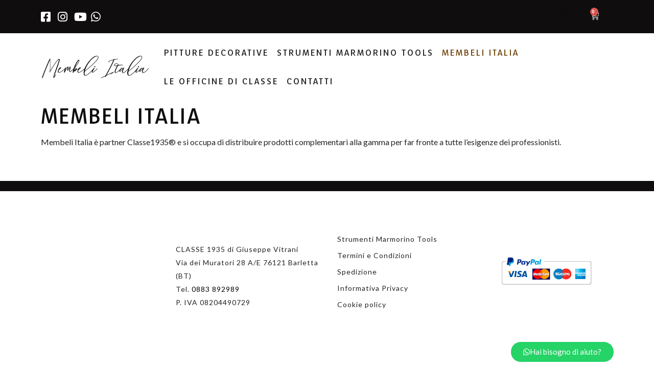

--- FILE ---
content_type: text/html; charset=UTF-8
request_url: https://www.classe1935.it/membeli-italia/
body_size: 18735
content:
<!doctype html>
<html lang="it-IT">
<head>
	<meta charset="UTF-8">
	<meta name="viewport" content="width=device-width, initial-scale=1">
	<link rel="profile" href="https://gmpg.org/xfn/11">
	<meta name='robots' content='index, follow, max-image-preview:large, max-snippet:-1, max-video-preview:-1' />
<script id="cookieyes" type="text/javascript" src="https://cdn-cookieyes.com/client_data/9a3efe806ac75eb303245718/script.js"></script><script>window._wca = window._wca || [];</script>

	<!-- This site is optimized with the Yoast SEO plugin v26.5 - https://yoast.com/wordpress/plugins/seo/ -->
	<title>Classe 1935 - Membeli Italia</title>
	<link rel="canonical" href="https://www.classe1935.it/membeli-italia/" />
	<meta property="og:locale" content="it_IT" />
	<meta property="og:type" content="article" />
	<meta property="og:title" content="Classe 1935 - Membeli Italia" />
	<meta property="og:description" content="Membeli Italia è partner Classe1935® e si occupa di distribuire prodotti complementari alla gamma per far fronte a tutte l’esigenze dei professionisti." />
	<meta property="og:url" content="https://www.classe1935.it/membeli-italia/" />
	<meta property="og:site_name" content="Classe 1935" />
	<meta property="article:modified_time" content="2023-06-26T07:07:48+00:00" />
	<meta name="twitter:card" content="summary_large_image" />
	<meta name="twitter:label1" content="Tempo di lettura stimato" />
	<meta name="twitter:data1" content="1 minuto" />
	<script type="application/ld+json" class="yoast-schema-graph">{"@context":"https://schema.org","@graph":[{"@type":"WebPage","@id":"https://www.classe1935.it/membeli-italia/","url":"https://www.classe1935.it/membeli-italia/","name":"Classe 1935 - Membeli Italia","isPartOf":{"@id":"https://www.classe1935.it/#website"},"datePublished":"2023-06-09T08:26:05+00:00","dateModified":"2023-06-26T07:07:48+00:00","breadcrumb":{"@id":"https://www.classe1935.it/membeli-italia/#breadcrumb"},"inLanguage":"it-IT","potentialAction":[{"@type":"ReadAction","target":["https://www.classe1935.it/membeli-italia/"]}]},{"@type":"BreadcrumbList","@id":"https://www.classe1935.it/membeli-italia/#breadcrumb","itemListElement":[{"@type":"ListItem","position":1,"name":"Home","item":"https://www.classe1935.it/"},{"@type":"ListItem","position":2,"name":"Membeli Italia"}]},{"@type":"WebSite","@id":"https://www.classe1935.it/#website","url":"https://www.classe1935.it/","name":"Classe 1935","description":"","publisher":{"@id":"https://www.classe1935.it/#organization"},"potentialAction":[{"@type":"SearchAction","target":{"@type":"EntryPoint","urlTemplate":"https://www.classe1935.it/?s={search_term_string}"},"query-input":{"@type":"PropertyValueSpecification","valueRequired":true,"valueName":"search_term_string"}}],"inLanguage":"it-IT"},{"@type":"Organization","@id":"https://www.classe1935.it/#organization","name":"Classe 1935 di Giuseppe Vitrani","url":"https://www.classe1935.it/","logo":{"@type":"ImageObject","inLanguage":"it-IT","@id":"https://www.classe1935.it/#/schema/logo/image/","url":"https://www.classe1935.it/wp-content/uploads/2022/06/logo_classe_1935_nero.png","contentUrl":"https://www.classe1935.it/wp-content/uploads/2022/06/logo_classe_1935_nero.png","width":1200,"height":185,"caption":"Classe 1935 di Giuseppe Vitrani"},"image":{"@id":"https://www.classe1935.it/#/schema/logo/image/"}}]}</script>
	<!-- / Yoast SEO plugin. -->


<link rel='dns-prefetch' href='//stats.wp.com' />
<link rel="alternate" type="application/rss+xml" title="Classe 1935 &raquo; Feed" href="https://www.classe1935.it/feed/" />
<link rel="alternate" type="application/rss+xml" title="Classe 1935 &raquo; Feed dei commenti" href="https://www.classe1935.it/comments/feed/" />
<link rel="alternate" title="oEmbed (JSON)" type="application/json+oembed" href="https://www.classe1935.it/wp-json/oembed/1.0/embed?url=https%3A%2F%2Fwww.classe1935.it%2Fmembeli-italia%2F" />
<link rel="alternate" title="oEmbed (XML)" type="text/xml+oembed" href="https://www.classe1935.it/wp-json/oembed/1.0/embed?url=https%3A%2F%2Fwww.classe1935.it%2Fmembeli-italia%2F&#038;format=xml" />
		<style>
			.lazyload,
			.lazyloading {
				max-width: 100%;
			}
		</style>
		<style id='wp-img-auto-sizes-contain-inline-css'>
img:is([sizes=auto i],[sizes^="auto," i]){contain-intrinsic-size:3000px 1500px}
/*# sourceURL=wp-img-auto-sizes-contain-inline-css */
</style>
<style id='wp-emoji-styles-inline-css'>

	img.wp-smiley, img.emoji {
		display: inline !important;
		border: none !important;
		box-shadow: none !important;
		height: 1em !important;
		width: 1em !important;
		margin: 0 0.07em !important;
		vertical-align: -0.1em !important;
		background: none !important;
		padding: 0 !important;
	}
/*# sourceURL=wp-emoji-styles-inline-css */
</style>
<link rel='stylesheet' id='wp-block-library-css' href='https://www.classe1935.it/wp-includes/css/dist/block-library/style.min.css?ver=6.9' media='all' />
<style id='global-styles-inline-css'>
:root{--wp--preset--aspect-ratio--square: 1;--wp--preset--aspect-ratio--4-3: 4/3;--wp--preset--aspect-ratio--3-4: 3/4;--wp--preset--aspect-ratio--3-2: 3/2;--wp--preset--aspect-ratio--2-3: 2/3;--wp--preset--aspect-ratio--16-9: 16/9;--wp--preset--aspect-ratio--9-16: 9/16;--wp--preset--color--black: #000000;--wp--preset--color--cyan-bluish-gray: #abb8c3;--wp--preset--color--white: #ffffff;--wp--preset--color--pale-pink: #f78da7;--wp--preset--color--vivid-red: #cf2e2e;--wp--preset--color--luminous-vivid-orange: #ff6900;--wp--preset--color--luminous-vivid-amber: #fcb900;--wp--preset--color--light-green-cyan: #7bdcb5;--wp--preset--color--vivid-green-cyan: #00d084;--wp--preset--color--pale-cyan-blue: #8ed1fc;--wp--preset--color--vivid-cyan-blue: #0693e3;--wp--preset--color--vivid-purple: #9b51e0;--wp--preset--gradient--vivid-cyan-blue-to-vivid-purple: linear-gradient(135deg,rgb(6,147,227) 0%,rgb(155,81,224) 100%);--wp--preset--gradient--light-green-cyan-to-vivid-green-cyan: linear-gradient(135deg,rgb(122,220,180) 0%,rgb(0,208,130) 100%);--wp--preset--gradient--luminous-vivid-amber-to-luminous-vivid-orange: linear-gradient(135deg,rgb(252,185,0) 0%,rgb(255,105,0) 100%);--wp--preset--gradient--luminous-vivid-orange-to-vivid-red: linear-gradient(135deg,rgb(255,105,0) 0%,rgb(207,46,46) 100%);--wp--preset--gradient--very-light-gray-to-cyan-bluish-gray: linear-gradient(135deg,rgb(238,238,238) 0%,rgb(169,184,195) 100%);--wp--preset--gradient--cool-to-warm-spectrum: linear-gradient(135deg,rgb(74,234,220) 0%,rgb(151,120,209) 20%,rgb(207,42,186) 40%,rgb(238,44,130) 60%,rgb(251,105,98) 80%,rgb(254,248,76) 100%);--wp--preset--gradient--blush-light-purple: linear-gradient(135deg,rgb(255,206,236) 0%,rgb(152,150,240) 100%);--wp--preset--gradient--blush-bordeaux: linear-gradient(135deg,rgb(254,205,165) 0%,rgb(254,45,45) 50%,rgb(107,0,62) 100%);--wp--preset--gradient--luminous-dusk: linear-gradient(135deg,rgb(255,203,112) 0%,rgb(199,81,192) 50%,rgb(65,88,208) 100%);--wp--preset--gradient--pale-ocean: linear-gradient(135deg,rgb(255,245,203) 0%,rgb(182,227,212) 50%,rgb(51,167,181) 100%);--wp--preset--gradient--electric-grass: linear-gradient(135deg,rgb(202,248,128) 0%,rgb(113,206,126) 100%);--wp--preset--gradient--midnight: linear-gradient(135deg,rgb(2,3,129) 0%,rgb(40,116,252) 100%);--wp--preset--font-size--small: 13px;--wp--preset--font-size--medium: 20px;--wp--preset--font-size--large: 36px;--wp--preset--font-size--x-large: 42px;--wp--preset--spacing--20: 0.44rem;--wp--preset--spacing--30: 0.67rem;--wp--preset--spacing--40: 1rem;--wp--preset--spacing--50: 1.5rem;--wp--preset--spacing--60: 2.25rem;--wp--preset--spacing--70: 3.38rem;--wp--preset--spacing--80: 5.06rem;--wp--preset--shadow--natural: 6px 6px 9px rgba(0, 0, 0, 0.2);--wp--preset--shadow--deep: 12px 12px 50px rgba(0, 0, 0, 0.4);--wp--preset--shadow--sharp: 6px 6px 0px rgba(0, 0, 0, 0.2);--wp--preset--shadow--outlined: 6px 6px 0px -3px rgb(255, 255, 255), 6px 6px rgb(0, 0, 0);--wp--preset--shadow--crisp: 6px 6px 0px rgb(0, 0, 0);}:root { --wp--style--global--content-size: 800px;--wp--style--global--wide-size: 1200px; }:where(body) { margin: 0; }.wp-site-blocks > .alignleft { float: left; margin-right: 2em; }.wp-site-blocks > .alignright { float: right; margin-left: 2em; }.wp-site-blocks > .aligncenter { justify-content: center; margin-left: auto; margin-right: auto; }:where(.wp-site-blocks) > * { margin-block-start: 24px; margin-block-end: 0; }:where(.wp-site-blocks) > :first-child { margin-block-start: 0; }:where(.wp-site-blocks) > :last-child { margin-block-end: 0; }:root { --wp--style--block-gap: 24px; }:root :where(.is-layout-flow) > :first-child{margin-block-start: 0;}:root :where(.is-layout-flow) > :last-child{margin-block-end: 0;}:root :where(.is-layout-flow) > *{margin-block-start: 24px;margin-block-end: 0;}:root :where(.is-layout-constrained) > :first-child{margin-block-start: 0;}:root :where(.is-layout-constrained) > :last-child{margin-block-end: 0;}:root :where(.is-layout-constrained) > *{margin-block-start: 24px;margin-block-end: 0;}:root :where(.is-layout-flex){gap: 24px;}:root :where(.is-layout-grid){gap: 24px;}.is-layout-flow > .alignleft{float: left;margin-inline-start: 0;margin-inline-end: 2em;}.is-layout-flow > .alignright{float: right;margin-inline-start: 2em;margin-inline-end: 0;}.is-layout-flow > .aligncenter{margin-left: auto !important;margin-right: auto !important;}.is-layout-constrained > .alignleft{float: left;margin-inline-start: 0;margin-inline-end: 2em;}.is-layout-constrained > .alignright{float: right;margin-inline-start: 2em;margin-inline-end: 0;}.is-layout-constrained > .aligncenter{margin-left: auto !important;margin-right: auto !important;}.is-layout-constrained > :where(:not(.alignleft):not(.alignright):not(.alignfull)){max-width: var(--wp--style--global--content-size);margin-left: auto !important;margin-right: auto !important;}.is-layout-constrained > .alignwide{max-width: var(--wp--style--global--wide-size);}body .is-layout-flex{display: flex;}.is-layout-flex{flex-wrap: wrap;align-items: center;}.is-layout-flex > :is(*, div){margin: 0;}body .is-layout-grid{display: grid;}.is-layout-grid > :is(*, div){margin: 0;}body{padding-top: 0px;padding-right: 0px;padding-bottom: 0px;padding-left: 0px;}a:where(:not(.wp-element-button)){text-decoration: underline;}:root :where(.wp-element-button, .wp-block-button__link){background-color: #32373c;border-width: 0;color: #fff;font-family: inherit;font-size: inherit;font-style: inherit;font-weight: inherit;letter-spacing: inherit;line-height: inherit;padding-top: calc(0.667em + 2px);padding-right: calc(1.333em + 2px);padding-bottom: calc(0.667em + 2px);padding-left: calc(1.333em + 2px);text-decoration: none;text-transform: inherit;}.has-black-color{color: var(--wp--preset--color--black) !important;}.has-cyan-bluish-gray-color{color: var(--wp--preset--color--cyan-bluish-gray) !important;}.has-white-color{color: var(--wp--preset--color--white) !important;}.has-pale-pink-color{color: var(--wp--preset--color--pale-pink) !important;}.has-vivid-red-color{color: var(--wp--preset--color--vivid-red) !important;}.has-luminous-vivid-orange-color{color: var(--wp--preset--color--luminous-vivid-orange) !important;}.has-luminous-vivid-amber-color{color: var(--wp--preset--color--luminous-vivid-amber) !important;}.has-light-green-cyan-color{color: var(--wp--preset--color--light-green-cyan) !important;}.has-vivid-green-cyan-color{color: var(--wp--preset--color--vivid-green-cyan) !important;}.has-pale-cyan-blue-color{color: var(--wp--preset--color--pale-cyan-blue) !important;}.has-vivid-cyan-blue-color{color: var(--wp--preset--color--vivid-cyan-blue) !important;}.has-vivid-purple-color{color: var(--wp--preset--color--vivid-purple) !important;}.has-black-background-color{background-color: var(--wp--preset--color--black) !important;}.has-cyan-bluish-gray-background-color{background-color: var(--wp--preset--color--cyan-bluish-gray) !important;}.has-white-background-color{background-color: var(--wp--preset--color--white) !important;}.has-pale-pink-background-color{background-color: var(--wp--preset--color--pale-pink) !important;}.has-vivid-red-background-color{background-color: var(--wp--preset--color--vivid-red) !important;}.has-luminous-vivid-orange-background-color{background-color: var(--wp--preset--color--luminous-vivid-orange) !important;}.has-luminous-vivid-amber-background-color{background-color: var(--wp--preset--color--luminous-vivid-amber) !important;}.has-light-green-cyan-background-color{background-color: var(--wp--preset--color--light-green-cyan) !important;}.has-vivid-green-cyan-background-color{background-color: var(--wp--preset--color--vivid-green-cyan) !important;}.has-pale-cyan-blue-background-color{background-color: var(--wp--preset--color--pale-cyan-blue) !important;}.has-vivid-cyan-blue-background-color{background-color: var(--wp--preset--color--vivid-cyan-blue) !important;}.has-vivid-purple-background-color{background-color: var(--wp--preset--color--vivid-purple) !important;}.has-black-border-color{border-color: var(--wp--preset--color--black) !important;}.has-cyan-bluish-gray-border-color{border-color: var(--wp--preset--color--cyan-bluish-gray) !important;}.has-white-border-color{border-color: var(--wp--preset--color--white) !important;}.has-pale-pink-border-color{border-color: var(--wp--preset--color--pale-pink) !important;}.has-vivid-red-border-color{border-color: var(--wp--preset--color--vivid-red) !important;}.has-luminous-vivid-orange-border-color{border-color: var(--wp--preset--color--luminous-vivid-orange) !important;}.has-luminous-vivid-amber-border-color{border-color: var(--wp--preset--color--luminous-vivid-amber) !important;}.has-light-green-cyan-border-color{border-color: var(--wp--preset--color--light-green-cyan) !important;}.has-vivid-green-cyan-border-color{border-color: var(--wp--preset--color--vivid-green-cyan) !important;}.has-pale-cyan-blue-border-color{border-color: var(--wp--preset--color--pale-cyan-blue) !important;}.has-vivid-cyan-blue-border-color{border-color: var(--wp--preset--color--vivid-cyan-blue) !important;}.has-vivid-purple-border-color{border-color: var(--wp--preset--color--vivid-purple) !important;}.has-vivid-cyan-blue-to-vivid-purple-gradient-background{background: var(--wp--preset--gradient--vivid-cyan-blue-to-vivid-purple) !important;}.has-light-green-cyan-to-vivid-green-cyan-gradient-background{background: var(--wp--preset--gradient--light-green-cyan-to-vivid-green-cyan) !important;}.has-luminous-vivid-amber-to-luminous-vivid-orange-gradient-background{background: var(--wp--preset--gradient--luminous-vivid-amber-to-luminous-vivid-orange) !important;}.has-luminous-vivid-orange-to-vivid-red-gradient-background{background: var(--wp--preset--gradient--luminous-vivid-orange-to-vivid-red) !important;}.has-very-light-gray-to-cyan-bluish-gray-gradient-background{background: var(--wp--preset--gradient--very-light-gray-to-cyan-bluish-gray) !important;}.has-cool-to-warm-spectrum-gradient-background{background: var(--wp--preset--gradient--cool-to-warm-spectrum) !important;}.has-blush-light-purple-gradient-background{background: var(--wp--preset--gradient--blush-light-purple) !important;}.has-blush-bordeaux-gradient-background{background: var(--wp--preset--gradient--blush-bordeaux) !important;}.has-luminous-dusk-gradient-background{background: var(--wp--preset--gradient--luminous-dusk) !important;}.has-pale-ocean-gradient-background{background: var(--wp--preset--gradient--pale-ocean) !important;}.has-electric-grass-gradient-background{background: var(--wp--preset--gradient--electric-grass) !important;}.has-midnight-gradient-background{background: var(--wp--preset--gradient--midnight) !important;}.has-small-font-size{font-size: var(--wp--preset--font-size--small) !important;}.has-medium-font-size{font-size: var(--wp--preset--font-size--medium) !important;}.has-large-font-size{font-size: var(--wp--preset--font-size--large) !important;}.has-x-large-font-size{font-size: var(--wp--preset--font-size--x-large) !important;}
/*# sourceURL=global-styles-inline-css */
</style>

<link rel='stylesheet' id='woocommerce-layout-css' href='https://www.classe1935.it/wp-content/plugins/woocommerce/assets/css/woocommerce-layout.css?ver=10.3.6' media='all' />
<style id='woocommerce-layout-inline-css'>

	.infinite-scroll .woocommerce-pagination {
		display: none;
	}
/*# sourceURL=woocommerce-layout-inline-css */
</style>
<link rel='stylesheet' id='woocommerce-smallscreen-css' href='https://www.classe1935.it/wp-content/plugins/woocommerce/assets/css/woocommerce-smallscreen.css?ver=10.3.6' media='only screen and (max-width: 768px)' />
<link rel='stylesheet' id='woocommerce-general-css' href='https://www.classe1935.it/wp-content/plugins/woocommerce/assets/css/woocommerce.css?ver=10.3.6' media='all' />
<style id='woocommerce-inline-inline-css'>
.woocommerce form .form-row .required { visibility: visible; }
/*# sourceURL=woocommerce-inline-inline-css */
</style>
<link rel='stylesheet' id='woo-variation-swatches-css' href='https://www.classe1935.it/wp-content/plugins/woo-variation-swatches/assets/css/frontend.min.css?ver=1764752765' media='all' />
<style id='woo-variation-swatches-inline-css'>
:root {
--wvs-tick:url("data:image/svg+xml;utf8,%3Csvg filter='drop-shadow(0px 0px 2px rgb(0 0 0 / .8))' xmlns='http://www.w3.org/2000/svg'  viewBox='0 0 30 30'%3E%3Cpath fill='none' stroke='%23ffffff' stroke-linecap='round' stroke-linejoin='round' stroke-width='4' d='M4 16L11 23 27 7'/%3E%3C/svg%3E");

--wvs-cross:url("data:image/svg+xml;utf8,%3Csvg filter='drop-shadow(0px 0px 5px rgb(255 255 255 / .6))' xmlns='http://www.w3.org/2000/svg' width='72px' height='72px' viewBox='0 0 24 24'%3E%3Cpath fill='none' stroke='%23ff0000' stroke-linecap='round' stroke-width='0.6' d='M5 5L19 19M19 5L5 19'/%3E%3C/svg%3E");
--wvs-single-product-item-width:65px;
--wvs-single-product-item-height:65px;
--wvs-single-product-item-font-size:16px}
/*# sourceURL=woo-variation-swatches-inline-css */
</style>
<link rel='stylesheet' id='brands-styles-css' href='https://www.classe1935.it/wp-content/plugins/woocommerce/assets/css/brands.css?ver=10.3.6' media='all' />
<link rel='stylesheet' id='hello-elementor-css' href='https://www.classe1935.it/wp-content/themes/hello-elementor/assets/css/reset.css?ver=3.4.5' media='all' />
<link rel='stylesheet' id='hello-elementor-theme-style-css' href='https://www.classe1935.it/wp-content/themes/hello-elementor/assets/css/theme.css?ver=3.4.5' media='all' />
<link rel='stylesheet' id='chld_thm_cfg_child-css' href='https://www.classe1935.it/wp-content/themes/hello-elementor-child/style.css?ver=2.5.0.1652689707' media='all' />
<link rel='stylesheet' id='hello-elementor-header-footer-css' href='https://www.classe1935.it/wp-content/themes/hello-elementor/assets/css/header-footer.css?ver=3.4.5' media='all' />
<link rel='stylesheet' id='elementor-frontend-css' href='https://www.classe1935.it/wp-content/plugins/elementor/assets/css/frontend.min.css?ver=3.33.2' media='all' />
<style id='elementor-frontend-inline-css'>
.elementor-kit-1281{--e-global-color-primary:#0F0D0D;--e-global-color-secondary:#54595F;--e-global-color-text:#242424;--e-global-color-accent:#72460C;--e-global-color-9e3bcec:#FFFFFF;--e-global-color-9cdba37:#925D18;--e-global-color-98ff798:#EDEEEF;--e-global-color-88132c1:#E84855;--e-global-typography-primary-font-family:"Yaldevi";--e-global-typography-primary-font-weight:600;--e-global-typography-primary-text-transform:uppercase;--e-global-typography-primary-letter-spacing:3px;--e-global-typography-secondary-font-family:"Lato";--e-global-typography-secondary-font-weight:400;--e-global-typography-text-font-family:"Lato";--e-global-typography-text-font-weight:400;--e-global-typography-accent-font-family:"Lato";--e-global-typography-accent-font-weight:500;}.elementor-kit-1281 button,.elementor-kit-1281 input[type="button"],.elementor-kit-1281 input[type="submit"],.elementor-kit-1281 .elementor-button{background-color:var( --e-global-color-accent );color:#FFFFFF;border-radius:10px 10px 10px 10px;}.elementor-kit-1281 e-page-transition{background-color:#FFBC7D;}.elementor-kit-1281 a{color:var( --e-global-color-accent );}.elementor-kit-1281 h3{color:var( --e-global-color-primary );font-family:"Yaldevi", Sans-serif;font-weight:600;letter-spacing:3px;}.elementor-section.elementor-section-boxed > .elementor-container{max-width:1140px;}.e-con{--container-max-width:1140px;}.elementor-widget:not(:last-child){margin-block-end:20px;}.elementor-element{--widgets-spacing:20px 20px;--widgets-spacing-row:20px;--widgets-spacing-column:20px;}{}h1.entry-title{display:var(--page-title-display);}.site-header .site-branding{flex-direction:column;align-items:stretch;}.site-header{padding-inline-end:0px;padding-inline-start:0px;}.site-footer .site-branding{flex-direction:column;align-items:stretch;}@media(max-width:1024px){.elementor-section.elementor-section-boxed > .elementor-container{max-width:1024px;}.e-con{--container-max-width:1024px;}}@media(max-width:767px){.elementor-section.elementor-section-boxed > .elementor-container{max-width:767px;}.e-con{--container-max-width:767px;}}/* Start custom CSS */.frs-color a {
   color: var(--e-global-color-88132c1);
   text-transform:uppercase;
}

a.frs-scheda i{ 
    color: #DC3232;
}
a.frs-scheda strong{
    color: var(--e-global-color-text);
    text-transform:uppercase;
}


.woocommerce #respond input#submit.alt, .woocommerce a.button.alt, .woocommerce button.button.alt, .woocommerce input.button.alt{
        background-color:var(--e-global-color-accent) !important; 
    
}

.woocommerce #respond input#submit.alt:hover, .woocommerce a.button.alt:hover, .woocommerce button.button.alt:hover, .woocommerce input.button.alt:hover{
    
    background-color:var(--e-global-color-accent) !important; 
    
}

.sezione_toner{display:none;}/* End custom CSS */
.elementor-1986 .elementor-element.elementor-element-3c2994a:not(.elementor-motion-effects-element-type-background), .elementor-1986 .elementor-element.elementor-element-3c2994a > .elementor-motion-effects-container > .elementor-motion-effects-layer{background-color:var( --e-global-color-primary );}.elementor-1986 .elementor-element.elementor-element-3c2994a{transition:background 0.3s, border 0.3s, border-radius 0.3s, box-shadow 0.3s;}.elementor-1986 .elementor-element.elementor-element-3c2994a > .elementor-background-overlay{transition:background 0.3s, border-radius 0.3s, opacity 0.3s;}.elementor-bc-flex-widget .elementor-1986 .elementor-element.elementor-element-713e11c.elementor-column .elementor-widget-wrap{align-items:center;}.elementor-1986 .elementor-element.elementor-element-713e11c.elementor-column.elementor-element[data-element_type="column"] > .elementor-widget-wrap.elementor-element-populated{align-content:center;align-items:center;}.elementor-widget-icon-list .elementor-icon-list-item:not(:last-child):after{border-color:var( --e-global-color-text );}.elementor-widget-icon-list .elementor-icon-list-icon i{color:var( --e-global-color-primary );}.elementor-widget-icon-list .elementor-icon-list-icon svg{fill:var( --e-global-color-primary );}.elementor-widget-icon-list .elementor-icon-list-item > .elementor-icon-list-text, .elementor-widget-icon-list .elementor-icon-list-item > a{font-family:var( --e-global-typography-text-font-family ), Sans-serif;font-weight:var( --e-global-typography-text-font-weight );}.elementor-widget-icon-list .elementor-icon-list-text{color:var( --e-global-color-secondary );}.elementor-1986 .elementor-element.elementor-element-1a1c697 .elementor-icon-list-items:not(.elementor-inline-items) .elementor-icon-list-item:not(:last-child){padding-block-end:calc(20px/2);}.elementor-1986 .elementor-element.elementor-element-1a1c697 .elementor-icon-list-items:not(.elementor-inline-items) .elementor-icon-list-item:not(:first-child){margin-block-start:calc(20px/2);}.elementor-1986 .elementor-element.elementor-element-1a1c697 .elementor-icon-list-items.elementor-inline-items .elementor-icon-list-item{margin-inline:calc(20px/2);}.elementor-1986 .elementor-element.elementor-element-1a1c697 .elementor-icon-list-items.elementor-inline-items{margin-inline:calc(-20px/2);}.elementor-1986 .elementor-element.elementor-element-1a1c697 .elementor-icon-list-items.elementor-inline-items .elementor-icon-list-item:after{inset-inline-end:calc(-20px/2);}.elementor-1986 .elementor-element.elementor-element-1a1c697 .elementor-icon-list-icon i{color:var( --e-global-color-9e3bcec );transition:color 0.3s;}.elementor-1986 .elementor-element.elementor-element-1a1c697 .elementor-icon-list-icon svg{fill:var( --e-global-color-9e3bcec );transition:fill 0.3s;}.elementor-1986 .elementor-element.elementor-element-1a1c697{--e-icon-list-icon-size:22px;--icon-vertical-offset:0px;}.elementor-1986 .elementor-element.elementor-element-1a1c697 .elementor-icon-list-item > .elementor-icon-list-text, .elementor-1986 .elementor-element.elementor-element-1a1c697 .elementor-icon-list-item > a{font-family:"Lato", Sans-serif;font-size:14px;font-weight:normal;letter-spacing:1px;}.elementor-1986 .elementor-element.elementor-element-1a1c697 .elementor-icon-list-text{color:var( --e-global-color-9e3bcec );transition:color 0.3s;}.elementor-1986 .elementor-element.elementor-element-d3ab1c4.elementor-column > .elementor-widget-wrap{justify-content:flex-end;}.elementor-widget-icon.elementor-view-stacked .elementor-icon{background-color:var( --e-global-color-primary );}.elementor-widget-icon.elementor-view-framed .elementor-icon, .elementor-widget-icon.elementor-view-default .elementor-icon{color:var( --e-global-color-primary );border-color:var( --e-global-color-primary );}.elementor-widget-icon.elementor-view-framed .elementor-icon, .elementor-widget-icon.elementor-view-default .elementor-icon svg{fill:var( --e-global-color-primary );}.elementor-1986 .elementor-element.elementor-element-7aafa44{width:auto;max-width:auto;}.elementor-1986 .elementor-element.elementor-element-7aafa44 > .elementor-widget-container{padding:10px 20px 10px 20px;}.elementor-1986 .elementor-element.elementor-element-7aafa44 .elementor-icon{font-size:18px;}.elementor-1986 .elementor-element.elementor-element-7aafa44 .elementor-icon svg{height:18px;}.elementor-widget-woocommerce-menu-cart .elementor-menu-cart__toggle .elementor-button{font-family:var( --e-global-typography-primary-font-family ), Sans-serif;font-weight:var( --e-global-typography-primary-font-weight );text-transform:var( --e-global-typography-primary-text-transform );letter-spacing:var( --e-global-typography-primary-letter-spacing );}.elementor-widget-woocommerce-menu-cart .elementor-menu-cart__product-name a{font-family:var( --e-global-typography-primary-font-family ), Sans-serif;font-weight:var( --e-global-typography-primary-font-weight );text-transform:var( --e-global-typography-primary-text-transform );letter-spacing:var( --e-global-typography-primary-letter-spacing );}.elementor-widget-woocommerce-menu-cart .elementor-menu-cart__product-price{font-family:var( --e-global-typography-primary-font-family ), Sans-serif;font-weight:var( --e-global-typography-primary-font-weight );text-transform:var( --e-global-typography-primary-text-transform );letter-spacing:var( --e-global-typography-primary-letter-spacing );}.elementor-widget-woocommerce-menu-cart .elementor-menu-cart__footer-buttons .elementor-button{font-family:var( --e-global-typography-primary-font-family ), Sans-serif;font-weight:var( --e-global-typography-primary-font-weight );text-transform:var( --e-global-typography-primary-text-transform );letter-spacing:var( --e-global-typography-primary-letter-spacing );}.elementor-widget-woocommerce-menu-cart .elementor-menu-cart__footer-buttons a.elementor-button--view-cart{font-family:var( --e-global-typography-primary-font-family ), Sans-serif;font-weight:var( --e-global-typography-primary-font-weight );text-transform:var( --e-global-typography-primary-text-transform );letter-spacing:var( --e-global-typography-primary-letter-spacing );}.elementor-widget-woocommerce-menu-cart .elementor-menu-cart__footer-buttons a.elementor-button--checkout{font-family:var( --e-global-typography-primary-font-family ), Sans-serif;font-weight:var( --e-global-typography-primary-font-weight );text-transform:var( --e-global-typography-primary-text-transform );letter-spacing:var( --e-global-typography-primary-letter-spacing );}.elementor-widget-woocommerce-menu-cart .woocommerce-mini-cart__empty-message{font-family:var( --e-global-typography-primary-font-family ), Sans-serif;font-weight:var( --e-global-typography-primary-font-weight );text-transform:var( --e-global-typography-primary-text-transform );letter-spacing:var( --e-global-typography-primary-letter-spacing );}.elementor-1986 .elementor-element.elementor-element-90fc5c1{width:auto;max-width:auto;--divider-style:solid;--subtotal-divider-style:solid;--elementor-remove-from-cart-button:none;--remove-from-cart-button:block;--toggle-button-icon-color:var( --e-global-color-9e3bcec );--toggle-button-border-width:0px;--toggle-button-border-radius:10px;--toggle-icon-size:18px;--cart-border-style:none;--cart-footer-layout:1fr 1fr;--products-max-height-sidecart:calc(100vh - 240px);--products-max-height-minicart:calc(100vh - 385px);--cart-footer-buttons-border-radius:10px;}.elementor-1986 .elementor-element.elementor-element-90fc5c1 .widget_shopping_cart_content{--subtotal-divider-left-width:0;--subtotal-divider-right-width:0;}.elementor-1986 .elementor-element.elementor-element-90fc5c1 .elementor-menu-cart__footer-buttons a.elementor-button--view-cart{border-radius:10px 10px 10px 10px;}.elementor-1986 .elementor-element.elementor-element-90fc5c1 .elementor-menu-cart__footer-buttons a.elementor-button--checkout{border-radius:10px 10px 10px 10px;}.elementor-1986 .elementor-element.elementor-element-92e53fb:not(.elementor-motion-effects-element-type-background), .elementor-1986 .elementor-element.elementor-element-92e53fb > .elementor-motion-effects-container > .elementor-motion-effects-layer{background-color:#FFFFFF;}.elementor-1986 .elementor-element.elementor-element-92e53fb{transition:background 0.3s, border 0.3s, border-radius 0.3s, box-shadow 0.3s;}.elementor-1986 .elementor-element.elementor-element-92e53fb > .elementor-background-overlay{transition:background 0.3s, border-radius 0.3s, opacity 0.3s;}.elementor-bc-flex-widget .elementor-1986 .elementor-element.elementor-element-fc1b4d4.elementor-column .elementor-widget-wrap{align-items:center;}.elementor-1986 .elementor-element.elementor-element-fc1b4d4.elementor-column.elementor-element[data-element_type="column"] > .elementor-widget-wrap.elementor-element-populated{align-content:center;align-items:center;}.elementor-widget-image .widget-image-caption{color:var( --e-global-color-text );font-family:var( --e-global-typography-text-font-family ), Sans-serif;font-weight:var( --e-global-typography-text-font-weight );}.elementor-bc-flex-widget .elementor-1986 .elementor-element.elementor-element-c828d91.elementor-column .elementor-widget-wrap{align-items:center;}.elementor-1986 .elementor-element.elementor-element-c828d91.elementor-column.elementor-element[data-element_type="column"] > .elementor-widget-wrap.elementor-element-populated{align-content:center;align-items:center;}.elementor-widget-nav-menu .elementor-nav-menu .elementor-item{font-family:var( --e-global-typography-primary-font-family ), Sans-serif;font-weight:var( --e-global-typography-primary-font-weight );text-transform:var( --e-global-typography-primary-text-transform );letter-spacing:var( --e-global-typography-primary-letter-spacing );}.elementor-widget-nav-menu .elementor-nav-menu--main .elementor-item{color:var( --e-global-color-text );fill:var( --e-global-color-text );}.elementor-widget-nav-menu .elementor-nav-menu--main .elementor-item:hover,
					.elementor-widget-nav-menu .elementor-nav-menu--main .elementor-item.elementor-item-active,
					.elementor-widget-nav-menu .elementor-nav-menu--main .elementor-item.highlighted,
					.elementor-widget-nav-menu .elementor-nav-menu--main .elementor-item:focus{color:var( --e-global-color-accent );fill:var( --e-global-color-accent );}.elementor-widget-nav-menu .elementor-nav-menu--main:not(.e--pointer-framed) .elementor-item:before,
					.elementor-widget-nav-menu .elementor-nav-menu--main:not(.e--pointer-framed) .elementor-item:after{background-color:var( --e-global-color-accent );}.elementor-widget-nav-menu .e--pointer-framed .elementor-item:before,
					.elementor-widget-nav-menu .e--pointer-framed .elementor-item:after{border-color:var( --e-global-color-accent );}.elementor-widget-nav-menu{--e-nav-menu-divider-color:var( --e-global-color-text );}.elementor-widget-nav-menu .elementor-nav-menu--dropdown .elementor-item, .elementor-widget-nav-menu .elementor-nav-menu--dropdown  .elementor-sub-item{font-family:var( --e-global-typography-accent-font-family ), Sans-serif;font-weight:var( --e-global-typography-accent-font-weight );}.elementor-1986 .elementor-element.elementor-element-b8688a6 .elementor-menu-toggle{margin-left:auto;background-color:var( --e-global-color-primary );}.elementor-1986 .elementor-element.elementor-element-b8688a6 .elementor-nav-menu .elementor-item{font-family:var( --e-global-typography-primary-font-family ), Sans-serif;font-weight:var( --e-global-typography-primary-font-weight );text-transform:var( --e-global-typography-primary-text-transform );letter-spacing:var( --e-global-typography-primary-letter-spacing );}.elementor-1986 .elementor-element.elementor-element-b8688a6 .elementor-nav-menu--main .elementor-item{padding-left:8px;padding-right:8px;padding-top:18px;padding-bottom:18px;}.elementor-1986 .elementor-element.elementor-element-b8688a6 .elementor-nav-menu--dropdown a, .elementor-1986 .elementor-element.elementor-element-b8688a6 .elementor-menu-toggle{color:var( --e-global-color-9e3bcec );fill:var( --e-global-color-9e3bcec );}.elementor-1986 .elementor-element.elementor-element-b8688a6 .elementor-nav-menu--dropdown{background-color:var( --e-global-color-primary );}.elementor-1986 .elementor-element.elementor-element-b8688a6 .elementor-nav-menu--dropdown a:hover,
					.elementor-1986 .elementor-element.elementor-element-b8688a6 .elementor-nav-menu--dropdown a:focus,
					.elementor-1986 .elementor-element.elementor-element-b8688a6 .elementor-nav-menu--dropdown a.elementor-item-active,
					.elementor-1986 .elementor-element.elementor-element-b8688a6 .elementor-nav-menu--dropdown a.highlighted{background-color:var( --e-global-color-accent );}.elementor-1986 .elementor-element.elementor-element-b8688a6 div.elementor-menu-toggle{color:var( --e-global-color-9e3bcec );}.elementor-1986 .elementor-element.elementor-element-b8688a6 div.elementor-menu-toggle svg{fill:var( --e-global-color-9e3bcec );}.elementor-1986 .elementor-element.elementor-element-b8688a6 div.elementor-menu-toggle:hover, .elementor-1986 .elementor-element.elementor-element-b8688a6 div.elementor-menu-toggle:focus{color:var( --e-global-color-9e3bcec );}.elementor-1986 .elementor-element.elementor-element-b8688a6 div.elementor-menu-toggle:hover svg, .elementor-1986 .elementor-element.elementor-element-b8688a6 div.elementor-menu-toggle:focus svg{fill:var( --e-global-color-9e3bcec );}.elementor-theme-builder-content-area{height:400px;}.elementor-location-header:before, .elementor-location-footer:before{content:"";display:table;clear:both;}@media(min-width:768px){.elementor-1986 .elementor-element.elementor-element-713e11c{width:79.999%;}.elementor-1986 .elementor-element.elementor-element-d3ab1c4{width:20.001%;}.elementor-1986 .elementor-element.elementor-element-fc1b4d4{width:20.431%;}.elementor-1986 .elementor-element.elementor-element-c828d91{width:79.569%;}}@media(max-width:1024px) and (min-width:768px){.elementor-1986 .elementor-element.elementor-element-fc1b4d4{width:34%;}.elementor-1986 .elementor-element.elementor-element-c828d91{width:66%;}}@media(max-width:1024px){.elementor-widget-woocommerce-menu-cart .elementor-menu-cart__toggle .elementor-button{letter-spacing:var( --e-global-typography-primary-letter-spacing );}.elementor-widget-woocommerce-menu-cart .elementor-menu-cart__product-name a{letter-spacing:var( --e-global-typography-primary-letter-spacing );}.elementor-widget-woocommerce-menu-cart .elementor-menu-cart__product-price{letter-spacing:var( --e-global-typography-primary-letter-spacing );}.elementor-widget-woocommerce-menu-cart .elementor-menu-cart__footer-buttons .elementor-button{letter-spacing:var( --e-global-typography-primary-letter-spacing );}.elementor-widget-woocommerce-menu-cart .elementor-menu-cart__footer-buttons a.elementor-button--view-cart{letter-spacing:var( --e-global-typography-primary-letter-spacing );}.elementor-widget-woocommerce-menu-cart .elementor-menu-cart__footer-buttons a.elementor-button--checkout{letter-spacing:var( --e-global-typography-primary-letter-spacing );}.elementor-widget-woocommerce-menu-cart .woocommerce-mini-cart__empty-message{letter-spacing:var( --e-global-typography-primary-letter-spacing );}.elementor-1986 .elementor-element.elementor-element-90fc5c1 > .elementor-widget-container{margin:0px 0px 0px 0px;}.elementor-bc-flex-widget .elementor-1986 .elementor-element.elementor-element-fc1b4d4.elementor-column .elementor-widget-wrap{align-items:center;}.elementor-1986 .elementor-element.elementor-element-fc1b4d4.elementor-column.elementor-element[data-element_type="column"] > .elementor-widget-wrap.elementor-element-populated{align-content:center;align-items:center;}.elementor-widget-nav-menu .elementor-nav-menu .elementor-item{letter-spacing:var( --e-global-typography-primary-letter-spacing );}.elementor-1986 .elementor-element.elementor-element-b8688a6 .elementor-nav-menu .elementor-item{letter-spacing:var( --e-global-typography-primary-letter-spacing );}.elementor-1986 .elementor-element.elementor-element-b8688a6 .elementor-nav-menu--main > .elementor-nav-menu > li > .elementor-nav-menu--dropdown, .elementor-1986 .elementor-element.elementor-element-b8688a6 .elementor-nav-menu__container.elementor-nav-menu--dropdown{margin-top:30px !important;}.elementor-1986 .elementor-element.elementor-element-b8688a6 .elementor-menu-toggle{border-radius:0px;}}@media(max-width:767px){.elementor-1986 .elementor-element.elementor-element-713e11c{width:60%;}.elementor-1986 .elementor-element.elementor-element-713e11c > .elementor-element-populated{padding:0px 0px 0px 20px;}.elementor-1986 .elementor-element.elementor-element-1a1c697 .elementor-icon-list-items:not(.elementor-inline-items) .elementor-icon-list-item:not(:last-child){padding-block-end:calc(10px/2);}.elementor-1986 .elementor-element.elementor-element-1a1c697 .elementor-icon-list-items:not(.elementor-inline-items) .elementor-icon-list-item:not(:first-child){margin-block-start:calc(10px/2);}.elementor-1986 .elementor-element.elementor-element-1a1c697 .elementor-icon-list-items.elementor-inline-items .elementor-icon-list-item{margin-inline:calc(10px/2);}.elementor-1986 .elementor-element.elementor-element-1a1c697 .elementor-icon-list-items.elementor-inline-items{margin-inline:calc(-10px/2);}.elementor-1986 .elementor-element.elementor-element-1a1c697 .elementor-icon-list-items.elementor-inline-items .elementor-icon-list-item:after{inset-inline-end:calc(-10px/2);}.elementor-1986 .elementor-element.elementor-element-1a1c697{--e-icon-list-icon-size:20px;}.elementor-1986 .elementor-element.elementor-element-d3ab1c4{width:40%;}.elementor-bc-flex-widget .elementor-1986 .elementor-element.elementor-element-d3ab1c4.elementor-column .elementor-widget-wrap{align-items:center;}.elementor-1986 .elementor-element.elementor-element-d3ab1c4.elementor-column.elementor-element[data-element_type="column"] > .elementor-widget-wrap.elementor-element-populated{align-content:center;align-items:center;}.elementor-1986 .elementor-element.elementor-element-7aafa44 > .elementor-widget-container{padding:0px 10px 0px 10px;}.elementor-1986 .elementor-element.elementor-element-7aafa44 .elementor-icon-wrapper{text-align:right;}.elementor-1986 .elementor-element.elementor-element-7aafa44 .elementor-icon{font-size:14px;}.elementor-1986 .elementor-element.elementor-element-7aafa44 .elementor-icon svg{height:14px;}.elementor-widget-woocommerce-menu-cart .elementor-menu-cart__toggle .elementor-button{letter-spacing:var( --e-global-typography-primary-letter-spacing );}.elementor-widget-woocommerce-menu-cart .elementor-menu-cart__product-name a{letter-spacing:var( --e-global-typography-primary-letter-spacing );}.elementor-widget-woocommerce-menu-cart .elementor-menu-cart__product-price{letter-spacing:var( --e-global-typography-primary-letter-spacing );}.elementor-widget-woocommerce-menu-cart .elementor-menu-cart__footer-buttons .elementor-button{letter-spacing:var( --e-global-typography-primary-letter-spacing );}.elementor-widget-woocommerce-menu-cart .elementor-menu-cart__footer-buttons a.elementor-button--view-cart{letter-spacing:var( --e-global-typography-primary-letter-spacing );}.elementor-widget-woocommerce-menu-cart .elementor-menu-cart__footer-buttons a.elementor-button--checkout{letter-spacing:var( --e-global-typography-primary-letter-spacing );}.elementor-widget-woocommerce-menu-cart .woocommerce-mini-cart__empty-message{letter-spacing:var( --e-global-typography-primary-letter-spacing );}.elementor-1986 .elementor-element.elementor-element-90fc5c1{width:var( --container-widget-width, 60px );max-width:60px;--container-widget-width:60px;--container-widget-flex-grow:0;--main-alignment:right;--toggle-icon-size:14px;}.elementor-1986 .elementor-element.elementor-element-90fc5c1 > .elementor-widget-container{margin:0px 0px 0px 0px;}.elementor-1986 .elementor-element.elementor-element-fc1b4d4{width:80%;}.elementor-1986 .elementor-element.elementor-element-c828d91{width:20%;}.elementor-widget-nav-menu .elementor-nav-menu .elementor-item{letter-spacing:var( --e-global-typography-primary-letter-spacing );}.elementor-1986 .elementor-element.elementor-element-b8688a6 .elementor-nav-menu .elementor-item{letter-spacing:var( --e-global-typography-primary-letter-spacing );}}
.elementor-58 .elementor-element.elementor-element-a6621bf a{color:var( --e-global-color-text );}.elementor-widget-image .widget-image-caption{color:var( --e-global-color-text );font-family:var( --e-global-typography-text-font-family ), Sans-serif;font-weight:var( --e-global-typography-text-font-weight );}.elementor-58 .elementor-element.elementor-element-8e4a4ee{text-align:left;}.elementor-58 .elementor-element.elementor-element-8e4a4ee img{max-width:80%;}.elementor-58 .elementor-element.elementor-element-c79e3ed img{width:70%;}.elementor-widget-text-editor{font-family:var( --e-global-typography-text-font-family ), Sans-serif;font-weight:var( --e-global-typography-text-font-weight );color:var( --e-global-color-text );}.elementor-widget-text-editor.elementor-drop-cap-view-stacked .elementor-drop-cap{background-color:var( --e-global-color-primary );}.elementor-widget-text-editor.elementor-drop-cap-view-framed .elementor-drop-cap, .elementor-widget-text-editor.elementor-drop-cap-view-default .elementor-drop-cap{color:var( --e-global-color-primary );border-color:var( --e-global-color-primary );}.elementor-58 .elementor-element.elementor-element-9d7829d{font-family:"Lato", Sans-serif;font-weight:400;}.elementor-58 .elementor-element.elementor-element-2afdbd0:not(.elementor-motion-effects-element-type-background), .elementor-58 .elementor-element.elementor-element-2afdbd0 > .elementor-motion-effects-container > .elementor-motion-effects-layer{background-color:var( --e-global-color-primary );}.elementor-58 .elementor-element.elementor-element-2afdbd0{transition:background 0.3s, border 0.3s, border-radius 0.3s, box-shadow 0.3s;}.elementor-58 .elementor-element.elementor-element-2afdbd0 > .elementor-background-overlay{transition:background 0.3s, border-radius 0.3s, opacity 0.3s;}.elementor-widget-icon-list .elementor-icon-list-item:not(:last-child):after{border-color:var( --e-global-color-text );}.elementor-widget-icon-list .elementor-icon-list-icon i{color:var( --e-global-color-primary );}.elementor-widget-icon-list .elementor-icon-list-icon svg{fill:var( --e-global-color-primary );}.elementor-widget-icon-list .elementor-icon-list-item > .elementor-icon-list-text, .elementor-widget-icon-list .elementor-icon-list-item > a{font-family:var( --e-global-typography-text-font-family ), Sans-serif;font-weight:var( --e-global-typography-text-font-weight );}.elementor-widget-icon-list .elementor-icon-list-text{color:var( --e-global-color-secondary );}.elementor-58 .elementor-element.elementor-element-e595afc > .elementor-widget-container{background-color:var( --e-global-color-primary );padding:0px 0px 10px 0px;}.elementor-58 .elementor-element.elementor-element-e595afc .elementor-icon-list-items:not(.elementor-inline-items) .elementor-icon-list-item:not(:last-child){padding-block-end:calc(20px/2);}.elementor-58 .elementor-element.elementor-element-e595afc .elementor-icon-list-items:not(.elementor-inline-items) .elementor-icon-list-item:not(:first-child){margin-block-start:calc(20px/2);}.elementor-58 .elementor-element.elementor-element-e595afc .elementor-icon-list-items.elementor-inline-items .elementor-icon-list-item{margin-inline:calc(20px/2);}.elementor-58 .elementor-element.elementor-element-e595afc .elementor-icon-list-items.elementor-inline-items{margin-inline:calc(-20px/2);}.elementor-58 .elementor-element.elementor-element-e595afc .elementor-icon-list-items.elementor-inline-items .elementor-icon-list-item:after{inset-inline-end:calc(-20px/2);}.elementor-58 .elementor-element.elementor-element-e595afc .elementor-icon-list-icon i{color:var( --e-global-color-9e3bcec );transition:color 0.3s;}.elementor-58 .elementor-element.elementor-element-e595afc .elementor-icon-list-icon svg{fill:var( --e-global-color-9e3bcec );transition:fill 0.3s;}.elementor-58 .elementor-element.elementor-element-e595afc{--e-icon-list-icon-size:20px;--icon-vertical-offset:0px;}.elementor-58 .elementor-element.elementor-element-e595afc .elementor-icon-list-item > .elementor-icon-list-text, .elementor-58 .elementor-element.elementor-element-e595afc .elementor-icon-list-item > a{font-family:"Lato", Sans-serif;font-size:20px;font-weight:normal;letter-spacing:1px;}.elementor-58 .elementor-element.elementor-element-e595afc .elementor-icon-list-text{color:var( --e-global-color-text );transition:color 0.3s;}.elementor-58 .elementor-element.elementor-element-e67ade7{transition:background 0.3s, border 0.3s, border-radius 0.3s, box-shadow 0.3s;margin-top:50px;margin-bottom:0px;padding:20px 0px 20px 0px;}.elementor-58 .elementor-element.elementor-element-e67ade7 > .elementor-background-overlay{transition:background 0.3s, border-radius 0.3s, opacity 0.3s;}.elementor-58 .elementor-element.elementor-element-e67ade7 a{color:var( --e-global-color-9e3bcec );}.elementor-58 .elementor-element.elementor-element-e67ade7 a:hover{color:var( --e-global-color-9e3bcec );}.elementor-bc-flex-widget .elementor-58 .elementor-element.elementor-element-627c76a.elementor-column .elementor-widget-wrap{align-items:center;}.elementor-58 .elementor-element.elementor-element-627c76a.elementor-column.elementor-element[data-element_type="column"] > .elementor-widget-wrap.elementor-element-populated{align-content:center;align-items:center;}.elementor-58 .elementor-element.elementor-element-94c4f60 > .elementor-element-populated{padding:20px 0px 0px 0px;}.elementor-58 .elementor-element.elementor-element-a44ea70 > .elementor-widget-container{margin:11px 0px 0px 0px;}.elementor-58 .elementor-element.elementor-element-a44ea70{text-align:left;font-family:"Lato", Sans-serif;font-size:14px;font-weight:normal;line-height:26px;letter-spacing:1px;color:var( --e-global-color-text );}.elementor-bc-flex-widget .elementor-58 .elementor-element.elementor-element-1d71161.elementor-column .elementor-widget-wrap{align-items:center;}.elementor-58 .elementor-element.elementor-element-1d71161.elementor-column.elementor-element[data-element_type="column"] > .elementor-widget-wrap.elementor-element-populated{align-content:center;align-items:center;}.elementor-widget-nav-menu .elementor-nav-menu .elementor-item{font-family:var( --e-global-typography-primary-font-family ), Sans-serif;font-weight:var( --e-global-typography-primary-font-weight );text-transform:var( --e-global-typography-primary-text-transform );letter-spacing:var( --e-global-typography-primary-letter-spacing );}.elementor-widget-nav-menu .elementor-nav-menu--main .elementor-item{color:var( --e-global-color-text );fill:var( --e-global-color-text );}.elementor-widget-nav-menu .elementor-nav-menu--main .elementor-item:hover,
					.elementor-widget-nav-menu .elementor-nav-menu--main .elementor-item.elementor-item-active,
					.elementor-widget-nav-menu .elementor-nav-menu--main .elementor-item.highlighted,
					.elementor-widget-nav-menu .elementor-nav-menu--main .elementor-item:focus{color:var( --e-global-color-accent );fill:var( --e-global-color-accent );}.elementor-widget-nav-menu .elementor-nav-menu--main:not(.e--pointer-framed) .elementor-item:before,
					.elementor-widget-nav-menu .elementor-nav-menu--main:not(.e--pointer-framed) .elementor-item:after{background-color:var( --e-global-color-accent );}.elementor-widget-nav-menu .e--pointer-framed .elementor-item:before,
					.elementor-widget-nav-menu .e--pointer-framed .elementor-item:after{border-color:var( --e-global-color-accent );}.elementor-widget-nav-menu{--e-nav-menu-divider-color:var( --e-global-color-text );}.elementor-widget-nav-menu .elementor-nav-menu--dropdown .elementor-item, .elementor-widget-nav-menu .elementor-nav-menu--dropdown  .elementor-sub-item{font-family:var( --e-global-typography-accent-font-family ), Sans-serif;font-weight:var( --e-global-typography-accent-font-weight );}.elementor-58 .elementor-element.elementor-element-29e0639 .elementor-nav-menu .elementor-item{font-family:"Lato", Sans-serif;font-size:14px;font-weight:normal;text-transform:none;letter-spacing:1px;}.elementor-58 .elementor-element.elementor-element-29e0639 .elementor-nav-menu--main .elementor-item{color:var( --e-global-color-text );fill:var( --e-global-color-text );padding-top:6px;padding-bottom:6px;}.elementor-58 .elementor-element.elementor-element-29e0639 .elementor-nav-menu--main .elementor-item:hover,
					.elementor-58 .elementor-element.elementor-element-29e0639 .elementor-nav-menu--main .elementor-item.elementor-item-active,
					.elementor-58 .elementor-element.elementor-element-29e0639 .elementor-nav-menu--main .elementor-item.highlighted,
					.elementor-58 .elementor-element.elementor-element-29e0639 .elementor-nav-menu--main .elementor-item:focus{color:var( --e-global-color-text );fill:var( --e-global-color-text );}.elementor-bc-flex-widget .elementor-58 .elementor-element.elementor-element-f3f9d64.elementor-column .elementor-widget-wrap{align-items:center;}.elementor-58 .elementor-element.elementor-element-f3f9d64.elementor-column.elementor-element[data-element_type="column"] > .elementor-widget-wrap.elementor-element-populated{align-content:center;align-items:center;}.elementor-58 .elementor-element.elementor-element-e80767a img{width:70%;}.elementor-theme-builder-content-area{height:400px;}.elementor-location-header:before, .elementor-location-footer:before{content:"";display:table;clear:both;}@media(max-width:1024px){.elementor-58 .elementor-element.elementor-element-8e4a4ee{text-align:center;}.elementor-58 .elementor-element.elementor-element-8e4a4ee img{max-width:80%;}.elementor-58 .elementor-element.elementor-element-c79e3ed img{width:25%;}.elementor-widget-nav-menu .elementor-nav-menu .elementor-item{letter-spacing:var( --e-global-typography-primary-letter-spacing );}.elementor-58 .elementor-element.elementor-element-e80767a img{width:25%;}}@media(max-width:767px){.elementor-58 .elementor-element.elementor-element-a6621bf{padding:0px 0px 0px 0px;}.elementor-58 .elementor-element.elementor-element-8e4a4ee > .elementor-widget-container{margin:0px 0px 0px 0px;padding:0px 0px 0px 0px;}.elementor-58 .elementor-element.elementor-element-8e4a4ee{text-align:left;}.elementor-58 .elementor-element.elementor-element-8e4a4ee img{max-width:58%;}.elementor-58 .elementor-element.elementor-element-c79e3ed > .elementor-widget-container{margin:0px 0px 0px 8px;padding:0px 0px 5px 0px;}.elementor-58 .elementor-element.elementor-element-c79e3ed{text-align:left;}.elementor-58 .elementor-element.elementor-element-c79e3ed img{width:49%;}.elementor-58 .elementor-element.elementor-element-9d7829d > .elementor-widget-container{margin:-15px 0px 0px 0px;padding:0px 0px 0px 10px;}.elementor-58 .elementor-element.elementor-element-9d7829d{font-size:11px;line-height:1.5em;}.elementor-58 .elementor-element.elementor-element-2afdbd0{margin-top:-14px;margin-bottom:0px;}.elementor-58 .elementor-element.elementor-element-e595afc > .elementor-widget-container{margin:0px 0px 0px 0px;padding:0px 0px 15px 0px;}.elementor-58 .elementor-element.elementor-element-e595afc .elementor-icon-list-items:not(.elementor-inline-items) .elementor-icon-list-item:not(:last-child){padding-block-end:calc(5px/2);}.elementor-58 .elementor-element.elementor-element-e595afc .elementor-icon-list-items:not(.elementor-inline-items) .elementor-icon-list-item:not(:first-child){margin-block-start:calc(5px/2);}.elementor-58 .elementor-element.elementor-element-e595afc .elementor-icon-list-items.elementor-inline-items .elementor-icon-list-item{margin-inline:calc(5px/2);}.elementor-58 .elementor-element.elementor-element-e595afc .elementor-icon-list-items.elementor-inline-items{margin-inline:calc(-5px/2);}.elementor-58 .elementor-element.elementor-element-e595afc .elementor-icon-list-items.elementor-inline-items .elementor-icon-list-item:after{inset-inline-end:calc(-5px/2);}.elementor-58 .elementor-element.elementor-element-e595afc{--e-icon-list-icon-size:21px;--e-icon-list-icon-align:left;--e-icon-list-icon-margin:0 calc(var(--e-icon-list-icon-size, 1em) * 0.25) 0 0;}.elementor-58 .elementor-element.elementor-element-627c76a > .elementor-widget-wrap > .elementor-widget:not(.elementor-widget__width-auto):not(.elementor-widget__width-initial):not(:last-child):not(.elementor-absolute){margin-bottom:3px;}.elementor-58 .elementor-element.elementor-element-94c4f60 > .elementor-element-populated{padding:0px 0px 0px 0px;}.elementor-58 .elementor-element.elementor-element-a44ea70{text-align:center;font-size:12px;}.elementor-widget-nav-menu .elementor-nav-menu .elementor-item{letter-spacing:var( --e-global-typography-primary-letter-spacing );}.elementor-58 .elementor-element.elementor-element-29e0639 .elementor-nav-menu .elementor-item{font-size:11px;line-height:1.1em;}.elementor-58 .elementor-element.elementor-element-29e0639 .elementor-nav-menu--main .elementor-item{padding-left:0px;padding-right:0px;padding-top:10px;padding-bottom:10px;}.elementor-58 .elementor-element.elementor-element-f3f9d64 > .elementor-element-populated{margin:15px 0px 0px 0px;--e-column-margin-right:0px;--e-column-margin-left:0px;}.elementor-58 .elementor-element.elementor-element-e80767a > .elementor-widget-container{margin:15px 0px 0px 0px;padding:5px 0px 5px 0px;}.elementor-58 .elementor-element.elementor-element-e80767a img{width:40%;}}@media(min-width:768px){.elementor-58 .elementor-element.elementor-element-627c76a{width:24.035%;}.elementor-58 .elementor-element.elementor-element-94c4f60{width:25.965%;}}@media(max-width:1024px) and (min-width:768px){.elementor-58 .elementor-element.elementor-element-627c76a{width:33%;}.elementor-58 .elementor-element.elementor-element-94c4f60{width:33%;}.elementor-58 .elementor-element.elementor-element-f3f9d64{width:100%;}}/* Start custom CSS for image, class: .elementor-element-8e4a4ee */.elementor-58 .elementor-element.elementor-element-8e4a4ee {
    padding-left: 8px;
}/* End custom CSS */
/* Start custom CSS for image, class: .elementor-element-c79e3ed */.elementor-58 .elementor-element.elementor-element-c79e3ed{margin-left:-12px;}/* End custom CSS */
/* Start custom CSS for icon-list, class: .elementor-element-e595afc */.elementor-58 .elementor-element.elementor-element-e595afc i {
    padding-top: 15px;

}/* End custom CSS */
.elementor-widget-heading .elementor-heading-title{font-family:var( --e-global-typography-primary-font-family ), Sans-serif;font-weight:var( --e-global-typography-primary-font-weight );text-transform:var( --e-global-typography-primary-text-transform );letter-spacing:var( --e-global-typography-primary-letter-spacing );color:var( --e-global-color-primary );}.elementor-1981 .elementor-element.elementor-element-51b6a8d .elementor-heading-title{font-family:var( --e-global-typography-primary-font-family ), Sans-serif;font-weight:var( --e-global-typography-primary-font-weight );text-transform:var( --e-global-typography-primary-text-transform );letter-spacing:var( --e-global-typography-primary-letter-spacing );}.elementor-widget-theme-post-content{color:var( --e-global-color-text );font-family:var( --e-global-typography-text-font-family ), Sans-serif;font-weight:var( --e-global-typography-text-font-weight );}.elementor-widget-posts .elementor-button{background-color:var( --e-global-color-accent );font-family:var( --e-global-typography-accent-font-family ), Sans-serif;font-weight:var( --e-global-typography-accent-font-weight );}.elementor-widget-posts .elementor-post__title, .elementor-widget-posts .elementor-post__title a{color:var( --e-global-color-secondary );font-family:var( --e-global-typography-primary-font-family ), Sans-serif;font-weight:var( --e-global-typography-primary-font-weight );text-transform:var( --e-global-typography-primary-text-transform );letter-spacing:var( --e-global-typography-primary-letter-spacing );}.elementor-widget-posts .elementor-post__meta-data{font-family:var( --e-global-typography-secondary-font-family ), Sans-serif;font-weight:var( --e-global-typography-secondary-font-weight );}.elementor-widget-posts .elementor-post__excerpt p{font-family:var( --e-global-typography-text-font-family ), Sans-serif;font-weight:var( --e-global-typography-text-font-weight );}.elementor-widget-posts .elementor-post__read-more{color:var( --e-global-color-accent );}.elementor-widget-posts a.elementor-post__read-more{font-family:var( --e-global-typography-accent-font-family ), Sans-serif;font-weight:var( --e-global-typography-accent-font-weight );}.elementor-widget-posts .elementor-post__card .elementor-post__badge{background-color:var( --e-global-color-accent );font-family:var( --e-global-typography-accent-font-family ), Sans-serif;font-weight:var( --e-global-typography-accent-font-weight );}.elementor-widget-posts .elementor-pagination{font-family:var( --e-global-typography-secondary-font-family ), Sans-serif;font-weight:var( --e-global-typography-secondary-font-weight );}.elementor-widget-posts .ecs-load-more-button .elementor-button{font-family:var( --e-global-typography-accent-font-family ), Sans-serif;font-weight:var( --e-global-typography-accent-font-weight );background-color:var( --e-global-color-accent );}.elementor-widget-posts .e-load-more-message{font-family:var( --e-global-typography-secondary-font-family ), Sans-serif;font-weight:var( --e-global-typography-secondary-font-weight );}.elementor-1981 .elementor-element.elementor-element-e97898a{--grid-row-gap:35px;--grid-column-gap:30px;}.elementor-1981 .elementor-element.elementor-element-e97898a > .elementor-widget-container{margin:-15px 0px 0px 0px;}.elementor-widget-button .elementor-button{background-color:var( --e-global-color-accent );font-family:var( --e-global-typography-accent-font-family ), Sans-serif;font-weight:var( --e-global-typography-accent-font-weight );}.elementor-1981 .elementor-element.elementor-element-ad9e107 .elementor-button{background-color:#25D366;border-radius:26px 26px 26px 26px;}body:not(.rtl) .elementor-1981 .elementor-element.elementor-element-ad9e107{right:-1000px;}body.rtl .elementor-1981 .elementor-element.elementor-element-ad9e107{left:-1000px;}.elementor-1981 .elementor-element.elementor-element-ad9e107{bottom:12px;}.elementor-1981 .elementor-element.elementor-element-ad9e107 .elementor-button-content-wrapper{flex-direction:row;}@media(max-width:1024px){.elementor-widget-heading .elementor-heading-title{letter-spacing:var( --e-global-typography-primary-letter-spacing );}.elementor-1981 .elementor-element.elementor-element-51b6a8d .elementor-heading-title{letter-spacing:var( --e-global-typography-primary-letter-spacing );}.elementor-widget-posts .elementor-post__title, .elementor-widget-posts .elementor-post__title a{letter-spacing:var( --e-global-typography-primary-letter-spacing );}body:not(.rtl) .elementor-1981 .elementor-element.elementor-element-ad9e107{right:-524px;}body.rtl .elementor-1981 .elementor-element.elementor-element-ad9e107{left:-524px;}}@media(max-width:767px){.elementor-widget-heading .elementor-heading-title{letter-spacing:var( --e-global-typography-primary-letter-spacing );}.elementor-1981 .elementor-element.elementor-element-51b6a8d .elementor-heading-title{letter-spacing:var( --e-global-typography-primary-letter-spacing );}.elementor-widget-posts .elementor-post__title, .elementor-widget-posts .elementor-post__title a{letter-spacing:var( --e-global-typography-primary-letter-spacing );}body:not(.rtl) .elementor-1981 .elementor-element.elementor-element-ad9e107{right:-94px;}body.rtl .elementor-1981 .elementor-element.elementor-element-ad9e107{left:-94px;}.elementor-1981 .elementor-element.elementor-element-ad9e107{bottom:55px;}}
/*# sourceURL=elementor-frontend-inline-css */
</style>
<link rel='stylesheet' id='widget-icon-list-css' href='https://www.classe1935.it/wp-content/plugins/elementor/assets/css/widget-icon-list.min.css?ver=3.33.2' media='all' />
<link rel='stylesheet' id='widget-woocommerce-menu-cart-css' href='https://www.classe1935.it/wp-content/plugins/elementor-pro/assets/css/widget-woocommerce-menu-cart.min.css?ver=3.33.1' media='all' />
<link rel='stylesheet' id='widget-image-css' href='https://www.classe1935.it/wp-content/plugins/elementor/assets/css/widget-image.min.css?ver=3.33.2' media='all' />
<link rel='stylesheet' id='widget-nav-menu-css' href='https://www.classe1935.it/wp-content/plugins/elementor-pro/assets/css/widget-nav-menu.min.css?ver=3.33.1' media='all' />
<link rel='stylesheet' id='e-sticky-css' href='https://www.classe1935.it/wp-content/plugins/elementor-pro/assets/css/modules/sticky.min.css?ver=3.33.1' media='all' />
<link rel='stylesheet' id='widget-heading-css' href='https://www.classe1935.it/wp-content/plugins/elementor/assets/css/widget-heading.min.css?ver=3.33.2' media='all' />
<link rel='stylesheet' id='widget-posts-css' href='https://www.classe1935.it/wp-content/plugins/elementor-pro/assets/css/widget-posts.min.css?ver=3.33.1' media='all' />
<link rel='stylesheet' id='elementor-icons-css' href='https://www.classe1935.it/wp-content/plugins/elementor/assets/lib/eicons/css/elementor-icons.min.css?ver=5.44.0' media='all' />
<link rel='stylesheet' id='ecs-styles-css' href='https://www.classe1935.it/wp-content/plugins/ele-custom-skin/assets/css/ecs-style.css?ver=3.1.9' media='all' />
<link rel='stylesheet' id='elementor-gf-yaldevi-css' href='https://fonts.googleapis.com/css?family=Yaldevi:100,100italic,200,200italic,300,300italic,400,400italic,500,500italic,600,600italic,700,700italic,800,800italic,900,900italic&#038;display=auto' media='all' />
<link rel='stylesheet' id='elementor-gf-lato-css' href='https://fonts.googleapis.com/css?family=Lato:100,100italic,200,200italic,300,300italic,400,400italic,500,500italic,600,600italic,700,700italic,800,800italic,900,900italic&#038;display=auto' media='all' />
<link rel='stylesheet' id='elementor-icons-shared-0-css' href='https://www.classe1935.it/wp-content/plugins/elementor/assets/lib/font-awesome/css/fontawesome.min.css?ver=5.15.3' media='all' />
<link rel='stylesheet' id='elementor-icons-fa-brands-css' href='https://www.classe1935.it/wp-content/plugins/elementor/assets/lib/font-awesome/css/brands.min.css?ver=5.15.3' media='all' />
<link rel='stylesheet' id='elementor-icons-fa-regular-css' href='https://www.classe1935.it/wp-content/plugins/elementor/assets/lib/font-awesome/css/regular.min.css?ver=5.15.3' media='all' />
<link rel='stylesheet' id='elementor-icons-fa-solid-css' href='https://www.classe1935.it/wp-content/plugins/elementor/assets/lib/font-awesome/css/solid.min.css?ver=5.15.3' media='all' />
<script src="https://www.classe1935.it/wp-includes/js/jquery/jquery.min.js?ver=3.7.1" id="jquery-core-js"></script>
<script src="https://www.classe1935.it/wp-includes/js/jquery/jquery-migrate.min.js?ver=3.4.1" id="jquery-migrate-js"></script>
<script src="https://www.classe1935.it/wp-content/plugins/woocommerce/assets/js/jquery-blockui/jquery.blockUI.min.js?ver=2.7.0-wc.10.3.6" id="wc-jquery-blockui-js" data-wp-strategy="defer"></script>
<script id="wc-add-to-cart-js-extra">
var wc_add_to_cart_params = {"ajax_url":"/wp-admin/admin-ajax.php","wc_ajax_url":"/?wc-ajax=%%endpoint%%","i18n_view_cart":"Visualizza carrello","cart_url":"https://www.classe1935.it/carrello/","is_cart":"","cart_redirect_after_add":"no"};
//# sourceURL=wc-add-to-cart-js-extra
</script>
<script src="https://www.classe1935.it/wp-content/plugins/woocommerce/assets/js/frontend/add-to-cart.min.js?ver=10.3.6" id="wc-add-to-cart-js" defer data-wp-strategy="defer"></script>
<script src="https://www.classe1935.it/wp-content/plugins/woocommerce/assets/js/js-cookie/js.cookie.min.js?ver=2.1.4-wc.10.3.6" id="wc-js-cookie-js" defer data-wp-strategy="defer"></script>
<script id="woocommerce-js-extra">
var woocommerce_params = {"ajax_url":"/wp-admin/admin-ajax.php","wc_ajax_url":"/?wc-ajax=%%endpoint%%","i18n_password_show":"Mostra password","i18n_password_hide":"Nascondi password"};
//# sourceURL=woocommerce-js-extra
</script>
<script src="https://www.classe1935.it/wp-content/plugins/woocommerce/assets/js/frontend/woocommerce.min.js?ver=10.3.6" id="woocommerce-js" defer data-wp-strategy="defer"></script>
<script src="https://stats.wp.com/s-202549.js" id="woocommerce-analytics-js" defer data-wp-strategy="defer"></script>
<script id="ecs_ajax_load-js-extra">
var ecs_ajax_params = {"ajaxurl":"https://www.classe1935.it/wp-admin/admin-ajax.php","posts":"{\"page\":0,\"pagename\":\"membeli-italia\",\"error\":\"\",\"m\":\"\",\"p\":0,\"post_parent\":\"\",\"subpost\":\"\",\"subpost_id\":\"\",\"attachment\":\"\",\"attachment_id\":0,\"name\":\"membeli-italia\",\"page_id\":0,\"second\":\"\",\"minute\":\"\",\"hour\":\"\",\"day\":0,\"monthnum\":0,\"year\":0,\"w\":0,\"category_name\":\"\",\"tag\":\"\",\"cat\":\"\",\"tag_id\":\"\",\"author\":\"\",\"author_name\":\"\",\"feed\":\"\",\"tb\":\"\",\"paged\":0,\"meta_key\":\"\",\"meta_value\":\"\",\"preview\":\"\",\"s\":\"\",\"sentence\":\"\",\"title\":\"\",\"fields\":\"all\",\"menu_order\":\"\",\"embed\":\"\",\"category__in\":[],\"category__not_in\":[],\"category__and\":[],\"post__in\":[],\"post__not_in\":[],\"post_name__in\":[],\"tag__in\":[],\"tag__not_in\":[],\"tag__and\":[],\"tag_slug__in\":[],\"tag_slug__and\":[],\"post_parent__in\":[],\"post_parent__not_in\":[],\"author__in\":[],\"author__not_in\":[],\"search_columns\":[],\"ignore_sticky_posts\":false,\"suppress_filters\":false,\"cache_results\":true,\"update_post_term_cache\":true,\"update_menu_item_cache\":false,\"lazy_load_term_meta\":true,\"update_post_meta_cache\":true,\"post_type\":\"\",\"posts_per_page\":10,\"nopaging\":false,\"comments_per_page\":\"50\",\"no_found_rows\":false,\"order\":\"DESC\"}"};
//# sourceURL=ecs_ajax_load-js-extra
</script>
<script src="https://www.classe1935.it/wp-content/plugins/ele-custom-skin/assets/js/ecs_ajax_pagination.js?ver=3.1.9" id="ecs_ajax_load-js"></script>
<script src="https://www.classe1935.it/wp-content/plugins/ele-custom-skin/assets/js/ecs.js?ver=3.1.9" id="ecs-script-js"></script>
<link rel="https://api.w.org/" href="https://www.classe1935.it/wp-json/" /><link rel="alternate" title="JSON" type="application/json" href="https://www.classe1935.it/wp-json/wp/v2/pages/1979" /><link rel="EditURI" type="application/rsd+xml" title="RSD" href="https://www.classe1935.it/xmlrpc.php?rsd" />
<meta name="generator" content="WordPress 6.9" />
<meta name="generator" content="WooCommerce 10.3.6" />
<link rel='shortlink' href='https://www.classe1935.it/?p=1979' />
	<style>img#wpstats{display:none}</style>
				<script>
			document.documentElement.className = document.documentElement.className.replace('no-js', 'js');
		</script>
				<style>
			.no-js img.lazyload {
				display: none;
			}

			figure.wp-block-image img.lazyloading {
				min-width: 150px;
			}

			.lazyload,
			.lazyloading {
				--smush-placeholder-width: 100px;
				--smush-placeholder-aspect-ratio: 1/1;
				width: var(--smush-image-width, var(--smush-placeholder-width)) !important;
				aspect-ratio: var(--smush-image-aspect-ratio, var(--smush-placeholder-aspect-ratio)) !important;
			}

						.lazyload {
				opacity: 0;
			}

			.lazyloading {
				border: 0 !important;
				opacity: 1;
				background: rgba(255, 255, 255, 0) url('https://www.classe1935.it/wp-content/plugins/wp-smushit/app/assets/images/smush-lazyloader-4.gif') no-repeat center !important;
				background-size: 16px auto !important;
				min-width: 16px;
			}

					</style>
			<noscript><style>.woocommerce-product-gallery{ opacity: 1 !important; }</style></noscript>
	<meta name="generator" content="Elementor 3.33.2; features: additional_custom_breakpoints; settings: css_print_method-internal, google_font-enabled, font_display-auto">
<meta name="format-detection" content="telephone=no">
<!-- Global site tag (gtag.js) - Google Ads: 10985468277 --> <script async src="https://www.googletagmanager.com/gtag/js?id=AW-10985468277"></script> <script> window.dataLayer = window.dataLayer || []; function gtag(){dataLayer.push(arguments);} gtag('js', new Date()); gtag('config', 'AW-10985468277'); </script>
<!-- Google tag (gtag.js) -->
<script async src="https://www.googletagmanager.com/gtag/js?id=G-XTSNN6QXL6"></script>
<script>
  window.dataLayer = window.dataLayer || [];
  function gtag(){dataLayer.push(arguments);}
  gtag('js', new Date());

  gtag('config', 'G-XTSNN6QXL6');
</script>
			<style>
				.e-con.e-parent:nth-of-type(n+4):not(.e-lazyloaded):not(.e-no-lazyload),
				.e-con.e-parent:nth-of-type(n+4):not(.e-lazyloaded):not(.e-no-lazyload) * {
					background-image: none !important;
				}
				@media screen and (max-height: 1024px) {
					.e-con.e-parent:nth-of-type(n+3):not(.e-lazyloaded):not(.e-no-lazyload),
					.e-con.e-parent:nth-of-type(n+3):not(.e-lazyloaded):not(.e-no-lazyload) * {
						background-image: none !important;
					}
				}
				@media screen and (max-height: 640px) {
					.e-con.e-parent:nth-of-type(n+2):not(.e-lazyloaded):not(.e-no-lazyload),
					.e-con.e-parent:nth-of-type(n+2):not(.e-lazyloaded):not(.e-no-lazyload) * {
						background-image: none !important;
					}
				}
			</style>
			<link rel="icon" href="https://www.classe1935.it/wp-content/uploads/2022/06/logo_classe_1935_corna_piccole_bianco-100x100.png" sizes="32x32" />
<link rel="icon" href="https://www.classe1935.it/wp-content/uploads/2022/06/logo_classe_1935_corna_piccole_bianco-300x300.png" sizes="192x192" />
<link rel="apple-touch-icon" href="https://www.classe1935.it/wp-content/uploads/2022/06/logo_classe_1935_corna_piccole_bianco-300x300.png" />
<meta name="msapplication-TileImage" content="https://www.classe1935.it/wp-content/uploads/2022/06/logo_classe_1935_corna_piccole_bianco-300x300.png" />
		<style id="wp-custom-css">
			.woocommerce #respond input#submit, .woocommerce a.button, .woocommerce button.button, .woocommerce input.button {
  border-radius: 10px;
}

@media( max-width:768px){
.coupon button{font-size:11px !important;
	padding:20px}
}

#ppcp-messages {
	margin-top:30px;
}		</style>
		<link rel='stylesheet' id='wc-blocks-style-css' href='https://www.classe1935.it/wp-content/plugins/woocommerce/assets/client/blocks/wc-blocks.css?ver=wc-10.3.6' media='all' />
</head>
<body class="wp-singular page-template-default page page-id-1979 wp-custom-logo wp-embed-responsive wp-theme-hello-elementor wp-child-theme-hello-elementor-child theme-hello-elementor woocommerce-no-js woo-variation-swatches wvs-behavior-blur wvs-theme-hello-elementor-child wvs-show-label wvs-tooltip hello-elementor-default elementor-default elementor-kit-1281 elementor-page-1981">


<a class="skip-link screen-reader-text" href="#content">Vai al contenuto</a>

		<header data-elementor-type="header" data-elementor-id="1986" class="elementor elementor-1986 elementor-location-header" data-elementor-post-type="elementor_library">
					<section class="elementor-section elementor-top-section elementor-element elementor-element-3c2994a elementor-section-boxed elementor-section-height-default elementor-section-height-default" data-id="3c2994a" data-element_type="section" data-settings="{&quot;background_background&quot;:&quot;classic&quot;}">
						<div class="elementor-container elementor-column-gap-default">
					<div class="elementor-column elementor-col-50 elementor-top-column elementor-element elementor-element-713e11c" data-id="713e11c" data-element_type="column">
			<div class="elementor-widget-wrap elementor-element-populated">
						<div class="elementor-element elementor-element-1a1c697 elementor-icon-list--layout-inline elementor-align-left elementor-list-item-link-full_width elementor-widget elementor-widget-icon-list" data-id="1a1c697" data-element_type="widget" data-widget_type="icon-list.default">
				<div class="elementor-widget-container">
							<ul class="elementor-icon-list-items elementor-inline-items">
							<li class="elementor-icon-list-item elementor-inline-item">
											<a href="https://www.facebook.com/OriginalitalianProduct">

												<span class="elementor-icon-list-icon">
							<i aria-hidden="true" class="fab fa-facebook-square"></i>						</span>
										<span class="elementor-icon-list-text"></span>
											</a>
									</li>
								<li class="elementor-icon-list-item elementor-inline-item">
											<a href="https://www.instagram.com/classe1935/">

												<span class="elementor-icon-list-icon">
							<i aria-hidden="true" class="fab fa-instagram"></i>						</span>
										<span class="elementor-icon-list-text"></span>
											</a>
									</li>
								<li class="elementor-icon-list-item elementor-inline-item">
											<a href="https://www.youtube.com/channel/UCPoT6uddpKr8vhTe3DW8vhw">

												<span class="elementor-icon-list-icon">
							<i aria-hidden="true" class="fab fa-youtube"></i>						</span>
										<span class="elementor-icon-list-text"></span>
											</a>
									</li>
								<li class="elementor-icon-list-item elementor-inline-item">
											<a href="https://api.whatsapp.com/send?phone=3202975004">

												<span class="elementor-icon-list-icon">
							<i aria-hidden="true" class="fab fa-whatsapp"></i>						</span>
										<span class="elementor-icon-list-text"></span>
											</a>
									</li>
						</ul>
						</div>
				</div>
					</div>
		</div>
				<div class="elementor-column elementor-col-50 elementor-top-column elementor-element elementor-element-d3ab1c4" data-id="d3ab1c4" data-element_type="column">
			<div class="elementor-widget-wrap elementor-element-populated">
						<div class="elementor-element elementor-element-7aafa44 elementor-widget__width-auto elementor-view-default elementor-widget elementor-widget-icon" data-id="7aafa44" data-element_type="widget" data-widget_type="icon.default">
				<div class="elementor-widget-container">
							<div class="elementor-icon-wrapper">
			<a class="elementor-icon" href="https://www.classe1935.it/mio-account/">
			<i aria-hidden="true" class="far fa-user"></i>			</a>
		</div>
						</div>
				</div>
				<div class="elementor-element elementor-element-90fc5c1 toggle-icon--cart-light elementor-widget__width-auto elementor-widget-mobile__width-initial elementor-menu-cart--items-indicator-bubble elementor-menu-cart--cart-type-side-cart elementor-menu-cart--show-remove-button-yes elementor-widget elementor-widget-woocommerce-menu-cart" data-id="90fc5c1" data-element_type="widget" data-settings="{&quot;cart_type&quot;:&quot;side-cart&quot;,&quot;open_cart&quot;:&quot;click&quot;,&quot;automatically_open_cart&quot;:&quot;no&quot;}" data-widget_type="woocommerce-menu-cart.default">
				<div class="elementor-widget-container">
							<div class="elementor-menu-cart__wrapper">
							<div class="elementor-menu-cart__toggle_wrapper">
					<div class="elementor-menu-cart__container elementor-lightbox" aria-hidden="true">
						<div class="elementor-menu-cart__main" aria-hidden="true">
									<div class="elementor-menu-cart__close-button">
					</div>
									<div class="widget_shopping_cart_content">
															</div>
						</div>
					</div>
							<div class="elementor-menu-cart__toggle elementor-button-wrapper">
			<a id="elementor-menu-cart__toggle_button" href="#" class="elementor-menu-cart__toggle_button elementor-button elementor-size-sm" aria-expanded="false">
				<span class="elementor-button-text"><span class="woocommerce-Price-amount amount"><bdi>0,00&nbsp;<span class="woocommerce-Price-currencySymbol">&euro;</span></bdi></span></span>
				<span class="elementor-button-icon">
					<span class="elementor-button-icon-qty" data-counter="0">0</span>
					<i class="eicon-cart-light"></i>					<span class="elementor-screen-only">Carrello</span>
				</span>
			</a>
		</div>
						</div>
					</div> <!-- close elementor-menu-cart__wrapper -->
						</div>
				</div>
					</div>
		</div>
					</div>
		</section>
				<section class="elementor-section elementor-top-section elementor-element elementor-element-92e53fb elementor-section-boxed elementor-section-height-default elementor-section-height-default" data-id="92e53fb" data-element_type="section" data-settings="{&quot;background_background&quot;:&quot;classic&quot;,&quot;sticky&quot;:&quot;top&quot;,&quot;sticky_on&quot;:[&quot;desktop&quot;,&quot;tablet&quot;,&quot;mobile&quot;],&quot;sticky_offset&quot;:0,&quot;sticky_effects_offset&quot;:0,&quot;sticky_anchor_link_offset&quot;:0}">
						<div class="elementor-container elementor-column-gap-default">
					<div class="elementor-column elementor-col-50 elementor-top-column elementor-element elementor-element-fc1b4d4" data-id="fc1b4d4" data-element_type="column">
			<div class="elementor-widget-wrap elementor-element-populated">
						<div class="elementor-element elementor-element-0f726e6 elementor-widget elementor-widget-image" data-id="0f726e6" data-element_type="widget" data-widget_type="image.default">
				<div class="elementor-widget-container">
															<img width="768" height="160" data-src="https://www.classe1935.it/wp-content/uploads/2023/06/membeli-italia_logo-768x160.jpg" class="attachment-medium_large size-medium_large wp-image-2048 lazyload" alt="" data-srcset="https://www.classe1935.it/wp-content/uploads/2023/06/membeli-italia_logo-768x160.jpg 768w, https://www.classe1935.it/wp-content/uploads/2023/06/membeli-italia_logo-300x62.jpg 300w, https://www.classe1935.it/wp-content/uploads/2023/06/membeli-italia_logo-600x125.jpg 600w, https://www.classe1935.it/wp-content/uploads/2023/06/membeli-italia_logo.jpg 842w" data-sizes="(max-width: 768px) 100vw, 768px" src="[data-uri]" style="--smush-placeholder-width: 768px; --smush-placeholder-aspect-ratio: 768/160;" />															</div>
				</div>
					</div>
		</div>
				<div class="elementor-column elementor-col-50 elementor-top-column elementor-element elementor-element-c828d91" data-id="c828d91" data-element_type="column">
			<div class="elementor-widget-wrap elementor-element-populated">
						<div class="elementor-element elementor-element-b8688a6 elementor-nav-menu--stretch elementor-nav-menu__text-align-center elementor-nav-menu--dropdown-tablet elementor-nav-menu--toggle elementor-nav-menu--burger elementor-widget elementor-widget-nav-menu" data-id="b8688a6" data-element_type="widget" data-settings="{&quot;full_width&quot;:&quot;stretch&quot;,&quot;layout&quot;:&quot;horizontal&quot;,&quot;submenu_icon&quot;:{&quot;value&quot;:&quot;&lt;i class=\&quot;fas fa-caret-down\&quot; aria-hidden=\&quot;true\&quot;&gt;&lt;\/i&gt;&quot;,&quot;library&quot;:&quot;fa-solid&quot;},&quot;toggle&quot;:&quot;burger&quot;}" data-widget_type="nav-menu.default">
				<div class="elementor-widget-container">
								<nav aria-label="Menu" class="elementor-nav-menu--main elementor-nav-menu__container elementor-nav-menu--layout-horizontal e--pointer-none">
				<ul id="menu-1-b8688a6" class="elementor-nav-menu"><li class="menu-item menu-item-type-post_type menu-item-object-page menu-item-714"><a href="https://www.classe1935.it/negozio/" class="elementor-item">Pitture Decorative</a></li>
<li class="menu-item menu-item-type-post_type menu-item-object-page menu-item-1846"><a href="https://www.classe1935.it/strumenti-marmorino-tools/" class="elementor-item">Strumenti Marmorino Tools</a></li>
<li class="menu-item menu-item-type-post_type menu-item-object-page current-menu-item page_item page-item-1979 current_page_item menu-item-1997"><a href="https://www.classe1935.it/membeli-italia/" aria-current="page" class="elementor-item elementor-item-active">Membeli Italia</a></li>
<li class="menu-item menu-item-type-post_type menu-item-object-page menu-item-517"><a href="https://www.classe1935.it/le-officine-di-classe/" class="elementor-item">Le officine di Classe</a></li>
<li class="menu-item menu-item-type-custom menu-item-object-custom menu-item-339"><a href="/#contatti" class="elementor-item elementor-item-anchor">Contatti</a></li>
</ul>			</nav>
					<div class="elementor-menu-toggle" role="button" tabindex="0" aria-label="Menu di commutazione" aria-expanded="false">
			<i aria-hidden="true" role="presentation" class="elementor-menu-toggle__icon--open eicon-menu-bar"></i><i aria-hidden="true" role="presentation" class="elementor-menu-toggle__icon--close eicon-close"></i>		</div>
					<nav class="elementor-nav-menu--dropdown elementor-nav-menu__container" aria-hidden="true">
				<ul id="menu-2-b8688a6" class="elementor-nav-menu"><li class="menu-item menu-item-type-post_type menu-item-object-page menu-item-714"><a href="https://www.classe1935.it/negozio/" class="elementor-item" tabindex="-1">Pitture Decorative</a></li>
<li class="menu-item menu-item-type-post_type menu-item-object-page menu-item-1846"><a href="https://www.classe1935.it/strumenti-marmorino-tools/" class="elementor-item" tabindex="-1">Strumenti Marmorino Tools</a></li>
<li class="menu-item menu-item-type-post_type menu-item-object-page current-menu-item page_item page-item-1979 current_page_item menu-item-1997"><a href="https://www.classe1935.it/membeli-italia/" aria-current="page" class="elementor-item elementor-item-active" tabindex="-1">Membeli Italia</a></li>
<li class="menu-item menu-item-type-post_type menu-item-object-page menu-item-517"><a href="https://www.classe1935.it/le-officine-di-classe/" class="elementor-item" tabindex="-1">Le officine di Classe</a></li>
<li class="menu-item menu-item-type-custom menu-item-object-custom menu-item-339"><a href="/#contatti" class="elementor-item elementor-item-anchor" tabindex="-1">Contatti</a></li>
</ul>			</nav>
						</div>
				</div>
					</div>
		</div>
					</div>
		</section>
				</header>
				<div data-elementor-type="single-page" data-elementor-id="1981" class="elementor elementor-1981 elementor-location-single post-1979 page type-page status-publish hentry" data-elementor-post-type="elementor_library">
					<section class="elementor-section elementor-top-section elementor-element elementor-element-cdc648d elementor-section-boxed elementor-section-height-default elementor-section-height-default" data-id="cdc648d" data-element_type="section">
						<div class="elementor-container elementor-column-gap-default">
					<div class="elementor-column elementor-col-100 elementor-top-column elementor-element elementor-element-1fd3519" data-id="1fd3519" data-element_type="column">
			<div class="elementor-widget-wrap elementor-element-populated">
						<div class="elementor-element elementor-element-51b6a8d elementor-widget elementor-widget-heading" data-id="51b6a8d" data-element_type="widget" data-widget_type="heading.default">
				<div class="elementor-widget-container">
					<h1 class="elementor-heading-title elementor-size-xl">Membeli Italia</h1>				</div>
				</div>
				<div class="elementor-element elementor-element-3a2312f elementor-widget elementor-widget-theme-post-content" data-id="3a2312f" data-element_type="widget" data-widget_type="theme-post-content.default">
				<div class="elementor-widget-container">
					<p><span class="s1">Membeli Italia è partner Classe1935® e si occupa di distribuire prodotti complementari alla gamma per far fronte a tutte l’esigenze dei professionisti.</span></p>
				</div>
				</div>
				<div class="elementor-element elementor-element-e97898a elementor-grid-2 elementor-posts--thumbnail-top elementor-grid-tablet-2 elementor-grid-mobile-1 elementor-widget elementor-widget-posts" data-id="e97898a" data-element_type="widget" data-settings="{&quot;custom_columns&quot;:&quot;2&quot;,&quot;custom_columns_tablet&quot;:&quot;2&quot;,&quot;custom_columns_mobile&quot;:&quot;1&quot;,&quot;custom_row_gap&quot;:{&quot;unit&quot;:&quot;px&quot;,&quot;size&quot;:35,&quot;sizes&quot;:[]},&quot;custom_row_gap_tablet&quot;:{&quot;unit&quot;:&quot;px&quot;,&quot;size&quot;:&quot;&quot;,&quot;sizes&quot;:[]},&quot;custom_row_gap_mobile&quot;:{&quot;unit&quot;:&quot;px&quot;,&quot;size&quot;:&quot;&quot;,&quot;sizes&quot;:[]}}" data-widget_type="posts.custom">
				<div class="elementor-widget-container">
					      <div class="ecs-posts elementor-posts-container elementor-posts   elementor-grid elementor-posts--skin-custom" data-settings="{&quot;current_page&quot;:1,&quot;max_num_pages&quot;:0,&quot;load_method&quot;:&quot;&quot;,&quot;widget_id&quot;:&quot;e97898a&quot;,&quot;post_id&quot;:1979,&quot;theme_id&quot;:1981,&quot;change_url&quot;:false,&quot;reinit_js&quot;:false}">
      <div class="elementor-posts-nothing-found"></div>		</div>
						</div>
				</div>
					</div>
		</div>
					</div>
		</section>
				<section class="elementor-section elementor-top-section elementor-element elementor-element-5d64bcb elementor-section-boxed elementor-section-height-default elementor-section-height-default" data-id="5d64bcb" data-element_type="section">
						<div class="elementor-container elementor-column-gap-default">
					<div class="elementor-column elementor-col-100 elementor-top-column elementor-element elementor-element-4d83fa2" data-id="4d83fa2" data-element_type="column">
			<div class="elementor-widget-wrap elementor-element-populated">
						<div class="elementor-element elementor-element-ad9e107 elementor-fixed elementor-widget elementor-widget-button" data-id="ad9e107" data-element_type="widget" data-settings="{&quot;_position&quot;:&quot;fixed&quot;}" data-widget_type="button.default">
				<div class="elementor-widget-container">
									<div class="elementor-button-wrapper">
					<a class="elementor-button elementor-button-link elementor-size-sm" href="https://wa.me/3202975004" rel="nofollow">
						<span class="elementor-button-content-wrapper">
						<span class="elementor-button-icon">
				<i aria-hidden="true" class="fab fa-whatsapp"></i>			</span>
									<span class="elementor-button-text">Hai bisogno di aiuto?</span>
					</span>
					</a>
				</div>
								</div>
				</div>
					</div>
		</div>
					</div>
		</section>
				</div>
				<footer data-elementor-type="footer" data-elementor-id="58" class="elementor elementor-58 elementor-location-footer" data-elementor-post-type="elementor_library">
					<section class="elementor-section elementor-top-section elementor-element elementor-element-a6621bf elementor-hidden-desktop elementor-hidden-tablet elementor-section-boxed elementor-section-height-default elementor-section-height-default" data-id="a6621bf" data-element_type="section">
						<div class="elementor-container elementor-column-gap-default">
					<div class="elementor-column elementor-col-100 elementor-top-column elementor-element elementor-element-b299c05" data-id="b299c05" data-element_type="column">
			<div class="elementor-widget-wrap elementor-element-populated">
						<div class="elementor-element elementor-element-8e4a4ee elementor-hidden-mobile elementor-widget elementor-widget-image" data-id="8e4a4ee" data-element_type="widget" data-widget_type="image.default">
				<div class="elementor-widget-container">
															<img width="1200" height="185" data-src="https://www.classe1935.it/wp-content/uploads/2022/06/logo_classe_1935_nero.png" class="attachment-full size-full wp-image-144 lazyload" alt="" data-srcset="https://www.classe1935.it/wp-content/uploads/2022/06/logo_classe_1935_nero.png 1200w, https://www.classe1935.it/wp-content/uploads/2022/06/logo_classe_1935_nero-600x93.png 600w, https://www.classe1935.it/wp-content/uploads/2022/06/logo_classe_1935_nero-300x46.png 300w, https://www.classe1935.it/wp-content/uploads/2022/06/logo_classe_1935_nero-1024x158.png 1024w, https://www.classe1935.it/wp-content/uploads/2022/06/logo_classe_1935_nero-768x118.png 768w" data-sizes="(max-width: 1200px) 100vw, 1200px" src="[data-uri]" style="--smush-placeholder-width: 1200px; --smush-placeholder-aspect-ratio: 1200/185;" />															</div>
				</div>
				<div class="elementor-element elementor-element-c79e3ed elementor-widget elementor-widget-image" data-id="c79e3ed" data-element_type="widget" data-widget_type="image.default">
				<div class="elementor-widget-container">
															<img width="300" height="107" data-src="https://www.classe1935.it/wp-content/uploads/2022/05/paypal-1-300x107.png" class="attachment-medium size-medium wp-image-1535 lazyload" alt="" data-srcset="https://www.classe1935.it/wp-content/uploads/2022/05/paypal-1-300x107.png 300w, https://www.classe1935.it/wp-content/uploads/2022/05/paypal-1.png 375w" data-sizes="(max-width: 300px) 100vw, 300px" src="[data-uri]" style="--smush-placeholder-width: 300px; --smush-placeholder-aspect-ratio: 300/107;" />															</div>
				</div>
				<div class="elementor-element elementor-element-9d7829d elementor-widget elementor-widget-text-editor" data-id="9d7829d" data-element_type="widget" data-widget_type="text-editor.default">
				<div class="elementor-widget-container">
									<p><strong>Classe1935</strong> &#8211; P. IVA 08204490729<br />Via Tittadegna snc &#8211; Barletta 76121 (BT) &#8211; Italy</p><p><a href="https://www.facebook.com/Classe1935ecommerce" target="_blank" rel="noopener">Classe1935 di Giuseppe Vitrani. All rights reserved</a></p>								</div>
				</div>
					</div>
		</div>
					</div>
		</section>
				<section class="elementor-section elementor-top-section elementor-element elementor-element-2afdbd0 elementor-section-boxed elementor-section-height-default elementor-section-height-default" data-id="2afdbd0" data-element_type="section" data-settings="{&quot;background_background&quot;:&quot;classic&quot;}">
						<div class="elementor-container elementor-column-gap-default">
					<div class="elementor-column elementor-col-100 elementor-top-column elementor-element elementor-element-ae0f670" data-id="ae0f670" data-element_type="column">
			<div class="elementor-widget-wrap elementor-element-populated">
						<div class="elementor-element elementor-element-e595afc elementor-icon-list--layout-inline elementor-mobile-align-center elementor-hidden-desktop elementor-hidden-tablet elementor-list-item-link-inline elementor-align-center elementor-widget elementor-widget-icon-list" data-id="e595afc" data-element_type="widget" data-widget_type="icon-list.default">
				<div class="elementor-widget-container">
							<ul class="elementor-icon-list-items elementor-inline-items">
							<li class="elementor-icon-list-item elementor-inline-item">
											<a href="mailto:servizioclienti@classe1935.it">

												<span class="elementor-icon-list-icon">
							<i aria-hidden="true" class="fas fa-headset"></i>						</span>
										<span class="elementor-icon-list-text"></span>
											</a>
									</li>
								<li class="elementor-icon-list-item elementor-inline-item">
											<a href="tel:+393202975004">

												<span class="elementor-icon-list-icon">
							<i aria-hidden="true" class="fas fa-phone-alt"></i>						</span>
										<span class="elementor-icon-list-text"></span>
											</a>
									</li>
								<li class="elementor-icon-list-item elementor-inline-item">
											<a href="https://wa.me/3202975004">

												<span class="elementor-icon-list-icon">
							<i aria-hidden="true" class="fab fa-whatsapp"></i>						</span>
										<span class="elementor-icon-list-text"></span>
											</a>
									</li>
								<li class="elementor-icon-list-item elementor-inline-item">
											<a href="https://www.facebook.com/OriginalitalianProduct">

												<span class="elementor-icon-list-icon">
							<i aria-hidden="true" class="fab fa-facebook-square"></i>						</span>
										<span class="elementor-icon-list-text"></span>
											</a>
									</li>
								<li class="elementor-icon-list-item elementor-inline-item">
											<a href="https://www.instagram.com/classe1935/">

												<span class="elementor-icon-list-icon">
							<i aria-hidden="true" class="fab fa-instagram"></i>						</span>
										<span class="elementor-icon-list-text"></span>
											</a>
									</li>
								<li class="elementor-icon-list-item elementor-inline-item">
											<a href="https://www.youtube.com/channel/UCPoT6uddpKr8vhTe3DW8vhw">

												<span class="elementor-icon-list-icon">
							<i aria-hidden="true" class="fab fa-youtube"></i>						</span>
										<span class="elementor-icon-list-text"></span>
											</a>
									</li>
						</ul>
						</div>
				</div>
					</div>
		</div>
					</div>
		</section>
				<section class="elementor-section elementor-top-section elementor-element elementor-element-e67ade7 elementor-hidden-mobile elementor-section-boxed elementor-section-height-default elementor-section-height-default" data-id="e67ade7" data-element_type="section" data-settings="{&quot;background_background&quot;:&quot;classic&quot;}">
						<div class="elementor-container elementor-column-gap-no">
					<div class="elementor-column elementor-col-25 elementor-top-column elementor-element elementor-element-627c76a" data-id="627c76a" data-element_type="column">
			<div class="elementor-widget-wrap">
							</div>
		</div>
				<div class="elementor-column elementor-col-25 elementor-top-column elementor-element elementor-element-94c4f60" data-id="94c4f60" data-element_type="column">
			<div class="elementor-widget-wrap elementor-element-populated">
						<div class="elementor-element elementor-element-a44ea70 elementor-hidden-mobile elementor-widget elementor-widget-text-editor" data-id="a44ea70" data-element_type="widget" data-widget_type="text-editor.default">
				<div class="elementor-widget-container">
									<p>CLASSE 1935 di Giuseppe Vitrani<br />Via dei Muratori 28 A/E 76121 Barletta (BT)<br />Tel. <a href="tel:+390883892989"><span style="color: #000000;">0883 892989</span></a><br />P. IVA 08204490729</p>								</div>
				</div>
					</div>
		</div>
				<div class="elementor-column elementor-col-25 elementor-top-column elementor-element elementor-element-1d71161 elementor-hidden-mobile" data-id="1d71161" data-element_type="column">
			<div class="elementor-widget-wrap elementor-element-populated">
						<div class="elementor-element elementor-element-29e0639 elementor-nav-menu--dropdown-none elementor-widget elementor-widget-nav-menu" data-id="29e0639" data-element_type="widget" data-settings="{&quot;layout&quot;:&quot;vertical&quot;,&quot;submenu_icon&quot;:{&quot;value&quot;:&quot;&lt;i class=\&quot;fas fa-caret-down\&quot; aria-hidden=\&quot;true\&quot;&gt;&lt;\/i&gt;&quot;,&quot;library&quot;:&quot;fa-solid&quot;}}" data-widget_type="nav-menu.default">
				<div class="elementor-widget-container">
								<nav aria-label="Menu" class="elementor-nav-menu--main elementor-nav-menu__container elementor-nav-menu--layout-vertical e--pointer-none">
				<ul id="menu-1-29e0639" class="elementor-nav-menu sm-vertical"><li class="menu-item menu-item-type-post_type menu-item-object-page menu-item-1486"><a href="https://www.classe1935.it/strumenti-marmorino-tools/" class="elementor-item">Strumenti Marmorino Tools</a></li>
<li class="menu-item menu-item-type-post_type menu-item-object-page menu-item-355"><a href="https://www.classe1935.it/termini-e-condizioni/" class="elementor-item">Termini e Condizioni</a></li>
<li class="menu-item menu-item-type-post_type menu-item-object-page menu-item-368"><a href="https://www.classe1935.it/spedizione/" class="elementor-item">Spedizione</a></li>
<li class="menu-item menu-item-type-post_type menu-item-object-page menu-item-privacy-policy menu-item-361"><a rel="privacy-policy" href="https://www.classe1935.it/privacy-policy/" class="elementor-item">Informativa Privacy</a></li>
<li class="menu-item menu-item-type-post_type menu-item-object-page menu-item-1872"><a href="https://www.classe1935.it/cookie-policy/" class="elementor-item">Cookie policy</a></li>
</ul>			</nav>
						<nav class="elementor-nav-menu--dropdown elementor-nav-menu__container" aria-hidden="true">
				<ul id="menu-2-29e0639" class="elementor-nav-menu sm-vertical"><li class="menu-item menu-item-type-post_type menu-item-object-page menu-item-1486"><a href="https://www.classe1935.it/strumenti-marmorino-tools/" class="elementor-item" tabindex="-1">Strumenti Marmorino Tools</a></li>
<li class="menu-item menu-item-type-post_type menu-item-object-page menu-item-355"><a href="https://www.classe1935.it/termini-e-condizioni/" class="elementor-item" tabindex="-1">Termini e Condizioni</a></li>
<li class="menu-item menu-item-type-post_type menu-item-object-page menu-item-368"><a href="https://www.classe1935.it/spedizione/" class="elementor-item" tabindex="-1">Spedizione</a></li>
<li class="menu-item menu-item-type-post_type menu-item-object-page menu-item-privacy-policy menu-item-361"><a rel="privacy-policy" href="https://www.classe1935.it/privacy-policy/" class="elementor-item" tabindex="-1">Informativa Privacy</a></li>
<li class="menu-item menu-item-type-post_type menu-item-object-page menu-item-1872"><a href="https://www.classe1935.it/cookie-policy/" class="elementor-item" tabindex="-1">Cookie policy</a></li>
</ul>			</nav>
						</div>
				</div>
					</div>
		</div>
				<div class="elementor-column elementor-col-25 elementor-top-column elementor-element elementor-element-f3f9d64 elementor-hidden-mobile" data-id="f3f9d64" data-element_type="column">
			<div class="elementor-widget-wrap elementor-element-populated">
						<div class="elementor-element elementor-element-e80767a elementor-widget elementor-widget-image" data-id="e80767a" data-element_type="widget" data-widget_type="image.default">
				<div class="elementor-widget-container">
															<img width="375" height="134" data-src="https://www.classe1935.it/wp-content/uploads/2022/05/paypal-1.png" class="attachment-large size-large wp-image-1535 lazyload" alt="" data-srcset="https://www.classe1935.it/wp-content/uploads/2022/05/paypal-1.png 375w, https://www.classe1935.it/wp-content/uploads/2022/05/paypal-1-300x107.png 300w" data-sizes="(max-width: 375px) 100vw, 375px" src="[data-uri]" style="--smush-placeholder-width: 375px; --smush-placeholder-aspect-ratio: 375/134;" />															</div>
				</div>
					</div>
		</div>
					</div>
		</section>
				</footer>
		
<script type="speculationrules">
{"prefetch":[{"source":"document","where":{"and":[{"href_matches":"/*"},{"not":{"href_matches":["/wp-*.php","/wp-admin/*","/wp-content/uploads/*","/wp-content/*","/wp-content/plugins/*","/wp-content/themes/hello-elementor-child/*","/wp-content/themes/hello-elementor/*","/*\\?(.+)"]}},{"not":{"selector_matches":"a[rel~=\"nofollow\"]"}},{"not":{"selector_matches":".no-prefetch, .no-prefetch a"}}]},"eagerness":"conservative"}]}
</script>
			<script>
				const lazyloadRunObserver = () => {
					const lazyloadBackgrounds = document.querySelectorAll( `.e-con.e-parent:not(.e-lazyloaded)` );
					const lazyloadBackgroundObserver = new IntersectionObserver( ( entries ) => {
						entries.forEach( ( entry ) => {
							if ( entry.isIntersecting ) {
								let lazyloadBackground = entry.target;
								if( lazyloadBackground ) {
									lazyloadBackground.classList.add( 'e-lazyloaded' );
								}
								lazyloadBackgroundObserver.unobserve( entry.target );
							}
						});
					}, { rootMargin: '200px 0px 200px 0px' } );
					lazyloadBackgrounds.forEach( ( lazyloadBackground ) => {
						lazyloadBackgroundObserver.observe( lazyloadBackground );
					} );
				};
				const events = [
					'DOMContentLoaded',
					'elementor/lazyload/observe',
				];
				events.forEach( ( event ) => {
					document.addEventListener( event, lazyloadRunObserver );
				} );
			</script>
				<script>
		(function () {
			var c = document.body.className;
			c = c.replace(/woocommerce-no-js/, 'woocommerce-js');
			document.body.className = c;
		})();
	</script>
	<script src="https://www.classe1935.it/wp-includes/js/underscore.min.js?ver=1.13.7" id="underscore-js"></script>
<script id="wp-util-js-extra">
var _wpUtilSettings = {"ajax":{"url":"/wp-admin/admin-ajax.php"}};
//# sourceURL=wp-util-js-extra
</script>
<script src="https://www.classe1935.it/wp-includes/js/wp-util.min.js?ver=6.9" id="wp-util-js"></script>
<script id="wp-api-request-js-extra">
var wpApiSettings = {"root":"https://www.classe1935.it/wp-json/","nonce":"166fb800a2","versionString":"wp/v2/"};
//# sourceURL=wp-api-request-js-extra
</script>
<script src="https://www.classe1935.it/wp-includes/js/api-request.min.js?ver=6.9" id="wp-api-request-js"></script>
<script src="https://www.classe1935.it/wp-includes/js/dist/hooks.min.js?ver=dd5603f07f9220ed27f1" id="wp-hooks-js"></script>
<script src="https://www.classe1935.it/wp-includes/js/dist/i18n.min.js?ver=c26c3dc7bed366793375" id="wp-i18n-js"></script>
<script id="wp-i18n-js-after">
wp.i18n.setLocaleData( { 'text direction\u0004ltr': [ 'ltr' ] } );
//# sourceURL=wp-i18n-js-after
</script>
<script src="https://www.classe1935.it/wp-includes/js/dist/url.min.js?ver=9e178c9516d1222dc834" id="wp-url-js"></script>
<script id="wp-api-fetch-js-translations">
( function( domain, translations ) {
	var localeData = translations.locale_data[ domain ] || translations.locale_data.messages;
	localeData[""].domain = domain;
	wp.i18n.setLocaleData( localeData, domain );
} )( "default", {"translation-revision-date":"2025-12-01 17:41:18+0000","generator":"GlotPress\/4.0.3","domain":"messages","locale_data":{"messages":{"":{"domain":"messages","plural-forms":"nplurals=2; plural=n != 1;","lang":"it"},"Could not get a valid response from the server.":["Impossibile ottenere una risposta valida dal server."],"Unable to connect. Please check your Internet connection.":["Impossibile connettersi. Verifica la connessione a Internet."],"Media upload failed. If this is a photo or a large image, please scale it down and try again.":["Caricamento dei media fallito. Se si tratta di una foto oppure di un'immagine grande, ridimensionala e riprova."],"The response is not a valid JSON response.":["La risposta non \u00e8 una risposta JSON valida."]}},"comment":{"reference":"wp-includes\/js\/dist\/api-fetch.js"}} );
//# sourceURL=wp-api-fetch-js-translations
</script>
<script src="https://www.classe1935.it/wp-includes/js/dist/api-fetch.min.js?ver=3a4d9af2b423048b0dee" id="wp-api-fetch-js"></script>
<script id="wp-api-fetch-js-after">
wp.apiFetch.use( wp.apiFetch.createRootURLMiddleware( "https://www.classe1935.it/wp-json/" ) );
wp.apiFetch.nonceMiddleware = wp.apiFetch.createNonceMiddleware( "166fb800a2" );
wp.apiFetch.use( wp.apiFetch.nonceMiddleware );
wp.apiFetch.use( wp.apiFetch.mediaUploadMiddleware );
wp.apiFetch.nonceEndpoint = "https://www.classe1935.it/wp-admin/admin-ajax.php?action=rest-nonce";
//# sourceURL=wp-api-fetch-js-after
</script>
<script src="https://www.classe1935.it/wp-includes/js/dist/vendor/wp-polyfill.min.js?ver=3.15.0" id="wp-polyfill-js"></script>
<script id="woo-variation-swatches-js-extra">
var woo_variation_swatches_options = {"show_variation_label":"1","clear_on_reselect":"1","variation_label_separator":":","is_mobile":"","show_variation_stock":"","stock_label_threshold":"5","cart_redirect_after_add":"no","enable_ajax_add_to_cart":"yes","cart_url":"https://www.classe1935.it/carrello/","is_cart":""};
//# sourceURL=woo-variation-swatches-js-extra
</script>
<script src="https://www.classe1935.it/wp-content/plugins/woo-variation-swatches/assets/js/frontend.min.js?ver=1764752765" id="woo-variation-swatches-js"></script>
<script src="https://www.classe1935.it/wp-content/themes/hello-elementor/assets/js/hello-frontend.js?ver=3.4.5" id="hello-theme-frontend-js"></script>
<script src="https://www.classe1935.it/wp-content/plugins/jetpack/jetpack_vendor/automattic/woocommerce-analytics/build/woocommerce-analytics-client.js?minify=false&amp;ver=0daedf2e8bf6852380b8" id="woocommerce-analytics-client-js" defer data-wp-strategy="defer"></script>
<script src="https://www.classe1935.it/wp-content/plugins/elementor/assets/js/webpack.runtime.min.js?ver=3.33.2" id="elementor-webpack-runtime-js"></script>
<script src="https://www.classe1935.it/wp-content/plugins/elementor/assets/js/frontend-modules.min.js?ver=3.33.2" id="elementor-frontend-modules-js"></script>
<script src="https://www.classe1935.it/wp-includes/js/jquery/ui/core.min.js?ver=1.13.3" id="jquery-ui-core-js"></script>
<script id="elementor-frontend-js-before">
var elementorFrontendConfig = {"environmentMode":{"edit":false,"wpPreview":false,"isScriptDebug":false},"i18n":{"shareOnFacebook":"Condividi su Facebook","shareOnTwitter":"Condividi su Twitter","pinIt":"Pinterest","download":"Download","downloadImage":"Scarica immagine","fullscreen":"Schermo intero","zoom":"Zoom","share":"Condividi","playVideo":"Riproduci video","previous":"Precedente","next":"Successivo","close":"Chiudi","a11yCarouselPrevSlideMessage":"Diapositiva precedente","a11yCarouselNextSlideMessage":"Prossima diapositiva","a11yCarouselFirstSlideMessage":"Questa \u00e9 la prima diapositiva","a11yCarouselLastSlideMessage":"Questa \u00e8 l'ultima diapositiva","a11yCarouselPaginationBulletMessage":"Vai alla diapositiva"},"is_rtl":false,"breakpoints":{"xs":0,"sm":480,"md":768,"lg":1025,"xl":1440,"xxl":1600},"responsive":{"breakpoints":{"mobile":{"label":"Mobile Portrait","value":767,"default_value":767,"direction":"max","is_enabled":true},"mobile_extra":{"label":"Mobile Landscape","value":880,"default_value":880,"direction":"max","is_enabled":false},"tablet":{"label":"Tablet verticale","value":1024,"default_value":1024,"direction":"max","is_enabled":true},"tablet_extra":{"label":"Tablet orizzontale","value":1200,"default_value":1200,"direction":"max","is_enabled":false},"laptop":{"label":"Laptop","value":1366,"default_value":1366,"direction":"max","is_enabled":false},"widescreen":{"label":"Widescreen","value":2400,"default_value":2400,"direction":"min","is_enabled":false}},"hasCustomBreakpoints":false},"version":"3.33.2","is_static":false,"experimentalFeatures":{"additional_custom_breakpoints":true,"theme_builder_v2":true,"hello-theme-header-footer":true,"home_screen":true,"global_classes_should_enforce_capabilities":true,"e_variables":true,"cloud-library":true,"e_opt_in_v4_page":true,"import-export-customization":true,"e_pro_variables":true},"urls":{"assets":"https:\/\/www.classe1935.it\/wp-content\/plugins\/elementor\/assets\/","ajaxurl":"https:\/\/www.classe1935.it\/wp-admin\/admin-ajax.php","uploadUrl":"https:\/\/www.classe1935.it\/wp-content\/uploads"},"nonces":{"floatingButtonsClickTracking":"5bdeccf0ea"},"swiperClass":"swiper","settings":{"page":[],"editorPreferences":[]},"kit":{"active_breakpoints":["viewport_mobile","viewport_tablet"],"global_image_lightbox":"yes","lightbox_enable_counter":"yes","lightbox_enable_fullscreen":"yes","lightbox_enable_zoom":"yes","lightbox_enable_share":"yes","lightbox_title_src":"title","lightbox_description_src":"description","woocommerce_notices_elements":[],"hello_header_logo_type":"logo","hello_header_menu_layout":"horizontal","hello_footer_logo_type":"logo"},"post":{"id":1979,"title":"Classe%201935%20-%20Membeli%20Italia","excerpt":"","featuredImage":false}};
//# sourceURL=elementor-frontend-js-before
</script>
<script src="https://www.classe1935.it/wp-content/plugins/elementor/assets/js/frontend.min.js?ver=3.33.2" id="elementor-frontend-js"></script>
<script src="https://www.classe1935.it/wp-content/plugins/elementor-pro/assets/lib/smartmenus/jquery.smartmenus.min.js?ver=1.2.1" id="smartmenus-js"></script>
<script src="https://www.classe1935.it/wp-content/plugins/elementor-pro/assets/lib/sticky/jquery.sticky.min.js?ver=3.33.1" id="e-sticky-js"></script>
<script src="https://www.classe1935.it/wp-includes/js/imagesloaded.min.js?ver=5.0.0" id="imagesloaded-js"></script>
<script src="https://www.classe1935.it/wp-content/plugins/woocommerce/assets/js/sourcebuster/sourcebuster.min.js?ver=10.3.6" id="sourcebuster-js-js"></script>
<script id="wc-order-attribution-js-extra">
var wc_order_attribution = {"params":{"lifetime":1.0e-5,"session":30,"base64":false,"ajaxurl":"https://www.classe1935.it/wp-admin/admin-ajax.php","prefix":"wc_order_attribution_","allowTracking":true},"fields":{"source_type":"current.typ","referrer":"current_add.rf","utm_campaign":"current.cmp","utm_source":"current.src","utm_medium":"current.mdm","utm_content":"current.cnt","utm_id":"current.id","utm_term":"current.trm","utm_source_platform":"current.plt","utm_creative_format":"current.fmt","utm_marketing_tactic":"current.tct","session_entry":"current_add.ep","session_start_time":"current_add.fd","session_pages":"session.pgs","session_count":"udata.vst","user_agent":"udata.uag"}};
//# sourceURL=wc-order-attribution-js-extra
</script>
<script src="https://www.classe1935.it/wp-content/plugins/woocommerce/assets/js/frontend/order-attribution.min.js?ver=10.3.6" id="wc-order-attribution-js"></script>
<script id="smush-lazy-load-js-before">
var smushLazyLoadOptions = {"autoResizingEnabled":false,"autoResizeOptions":{"precision":5,"skipAutoWidth":true}};
//# sourceURL=smush-lazy-load-js-before
</script>
<script src="https://www.classe1935.it/wp-content/plugins/wp-smushit/app/assets/js/smush-lazy-load.min.js?ver=3.22.3" id="smush-lazy-load-js"></script>
<script id="jetpack-stats-js-before">
_stq = window._stq || [];
_stq.push([ "view", JSON.parse("{\"v\":\"ext\",\"blog\":\"225674719\",\"post\":\"1979\",\"tz\":\"1\",\"srv\":\"www.classe1935.it\",\"j\":\"1:15.2\"}") ]);
_stq.push([ "clickTrackerInit", "225674719", "1979" ]);
//# sourceURL=jetpack-stats-js-before
</script>
<script src="https://stats.wp.com/e-202549.js" id="jetpack-stats-js" defer data-wp-strategy="defer"></script>
<script id="wc-cart-fragments-js-extra">
var wc_cart_fragments_params = {"ajax_url":"/wp-admin/admin-ajax.php","wc_ajax_url":"/?wc-ajax=%%endpoint%%","cart_hash_key":"wc_cart_hash_a738db97da86d222dbc3842316e3883c","fragment_name":"wc_fragments_a738db97da86d222dbc3842316e3883c","request_timeout":"5000"};
//# sourceURL=wc-cart-fragments-js-extra
</script>
<script src="https://www.classe1935.it/wp-content/plugins/woocommerce/assets/js/frontend/cart-fragments.min.js?ver=10.3.6" id="wc-cart-fragments-js" defer data-wp-strategy="defer"></script>
<script src="https://www.classe1935.it/wp-content/plugins/elementor-pro/assets/js/webpack-pro.runtime.min.js?ver=3.33.1" id="elementor-pro-webpack-runtime-js"></script>
<script id="elementor-pro-frontend-js-before">
var ElementorProFrontendConfig = {"ajaxurl":"https:\/\/www.classe1935.it\/wp-admin\/admin-ajax.php","nonce":"a49ac2c8d6","urls":{"assets":"https:\/\/www.classe1935.it\/wp-content\/plugins\/elementor-pro\/assets\/","rest":"https:\/\/www.classe1935.it\/wp-json\/"},"settings":{"lazy_load_background_images":true},"popup":{"hasPopUps":true},"shareButtonsNetworks":{"facebook":{"title":"Facebook","has_counter":true},"twitter":{"title":"Twitter"},"linkedin":{"title":"LinkedIn","has_counter":true},"pinterest":{"title":"Pinterest","has_counter":true},"reddit":{"title":"Reddit","has_counter":true},"vk":{"title":"VK","has_counter":true},"odnoklassniki":{"title":"OK","has_counter":true},"tumblr":{"title":"Tumblr"},"digg":{"title":"Digg"},"skype":{"title":"Skype"},"stumbleupon":{"title":"StumbleUpon","has_counter":true},"mix":{"title":"Mix"},"telegram":{"title":"Telegram"},"pocket":{"title":"Pocket","has_counter":true},"xing":{"title":"XING","has_counter":true},"whatsapp":{"title":"WhatsApp"},"email":{"title":"Email"},"print":{"title":"Print"},"x-twitter":{"title":"X"},"threads":{"title":"Threads"}},"woocommerce":{"menu_cart":{"cart_page_url":"https:\/\/www.classe1935.it\/carrello\/","checkout_page_url":"https:\/\/www.classe1935.it\/pagamento\/","fragments_nonce":"50386a353f"}},"facebook_sdk":{"lang":"it_IT","app_id":""},"lottie":{"defaultAnimationUrl":"https:\/\/www.classe1935.it\/wp-content\/plugins\/elementor-pro\/modules\/lottie\/assets\/animations\/default.json"}};
//# sourceURL=elementor-pro-frontend-js-before
</script>
<script src="https://www.classe1935.it/wp-content/plugins/elementor-pro/assets/js/frontend.min.js?ver=3.33.1" id="elementor-pro-frontend-js"></script>
<script src="https://www.classe1935.it/wp-content/plugins/elementor-pro/assets/js/elements-handlers.min.js?ver=3.33.1" id="pro-elements-handlers-js"></script>
<script id="wp-emoji-settings" type="application/json">
{"baseUrl":"https://s.w.org/images/core/emoji/17.0.2/72x72/","ext":".png","svgUrl":"https://s.w.org/images/core/emoji/17.0.2/svg/","svgExt":".svg","source":{"concatemoji":"https://www.classe1935.it/wp-includes/js/wp-emoji-release.min.js?ver=6.9"}}
</script>
<script type="module">
/*! This file is auto-generated */
const a=JSON.parse(document.getElementById("wp-emoji-settings").textContent),o=(window._wpemojiSettings=a,"wpEmojiSettingsSupports"),s=["flag","emoji"];function i(e){try{var t={supportTests:e,timestamp:(new Date).valueOf()};sessionStorage.setItem(o,JSON.stringify(t))}catch(e){}}function c(e,t,n){e.clearRect(0,0,e.canvas.width,e.canvas.height),e.fillText(t,0,0);t=new Uint32Array(e.getImageData(0,0,e.canvas.width,e.canvas.height).data);e.clearRect(0,0,e.canvas.width,e.canvas.height),e.fillText(n,0,0);const a=new Uint32Array(e.getImageData(0,0,e.canvas.width,e.canvas.height).data);return t.every((e,t)=>e===a[t])}function p(e,t){e.clearRect(0,0,e.canvas.width,e.canvas.height),e.fillText(t,0,0);var n=e.getImageData(16,16,1,1);for(let e=0;e<n.data.length;e++)if(0!==n.data[e])return!1;return!0}function u(e,t,n,a){switch(t){case"flag":return n(e,"\ud83c\udff3\ufe0f\u200d\u26a7\ufe0f","\ud83c\udff3\ufe0f\u200b\u26a7\ufe0f")?!1:!n(e,"\ud83c\udde8\ud83c\uddf6","\ud83c\udde8\u200b\ud83c\uddf6")&&!n(e,"\ud83c\udff4\udb40\udc67\udb40\udc62\udb40\udc65\udb40\udc6e\udb40\udc67\udb40\udc7f","\ud83c\udff4\u200b\udb40\udc67\u200b\udb40\udc62\u200b\udb40\udc65\u200b\udb40\udc6e\u200b\udb40\udc67\u200b\udb40\udc7f");case"emoji":return!a(e,"\ud83e\u1fac8")}return!1}function f(e,t,n,a){let r;const o=(r="undefined"!=typeof WorkerGlobalScope&&self instanceof WorkerGlobalScope?new OffscreenCanvas(300,150):document.createElement("canvas")).getContext("2d",{willReadFrequently:!0}),s=(o.textBaseline="top",o.font="600 32px Arial",{});return e.forEach(e=>{s[e]=t(o,e,n,a)}),s}function r(e){var t=document.createElement("script");t.src=e,t.defer=!0,document.head.appendChild(t)}a.supports={everything:!0,everythingExceptFlag:!0},new Promise(t=>{let n=function(){try{var e=JSON.parse(sessionStorage.getItem(o));if("object"==typeof e&&"number"==typeof e.timestamp&&(new Date).valueOf()<e.timestamp+604800&&"object"==typeof e.supportTests)return e.supportTests}catch(e){}return null}();if(!n){if("undefined"!=typeof Worker&&"undefined"!=typeof OffscreenCanvas&&"undefined"!=typeof URL&&URL.createObjectURL&&"undefined"!=typeof Blob)try{var e="postMessage("+f.toString()+"("+[JSON.stringify(s),u.toString(),c.toString(),p.toString()].join(",")+"));",a=new Blob([e],{type:"text/javascript"});const r=new Worker(URL.createObjectURL(a),{name:"wpTestEmojiSupports"});return void(r.onmessage=e=>{i(n=e.data),r.terminate(),t(n)})}catch(e){}i(n=f(s,u,c,p))}t(n)}).then(e=>{for(const n in e)a.supports[n]=e[n],a.supports.everything=a.supports.everything&&a.supports[n],"flag"!==n&&(a.supports.everythingExceptFlag=a.supports.everythingExceptFlag&&a.supports[n]);var t;a.supports.everythingExceptFlag=a.supports.everythingExceptFlag&&!a.supports.flag,a.supports.everything||((t=a.source||{}).concatemoji?r(t.concatemoji):t.wpemoji&&t.twemoji&&(r(t.twemoji),r(t.wpemoji)))});
//# sourceURL=https://www.classe1935.it/wp-includes/js/wp-emoji-loader.min.js
</script>
		<script type="text/javascript">
			(function() {
				window.wcAnalytics = window.wcAnalytics || {};
				const wcAnalytics = window.wcAnalytics;

				// Set the assets URL for webpack to find the split assets.
				wcAnalytics.assets_url = 'https://www.classe1935.it/wp-content/plugins/jetpack/jetpack_vendor/automattic/woocommerce-analytics/src/../build/';

				// Set common properties for all events.
				wcAnalytics.commonProps = {"blog_id":225674719,"store_id":"3eb3f4e3-d31d-4087-9b00-0b807204b0a3","ui":null,"url":"https://www.classe1935.it","woo_version":"10.3.6","wp_version":"6.9","store_admin":0,"device":"desktop","store_currency":"EUR","timezone":"Europe/Rome","is_guest":1};

				// Set the event queue.
				wcAnalytics.eventQueue = [];

				// Features.
				wcAnalytics.features = {
					ch: false,
					sessionTracking: false,
					proxy: false,
				};

				wcAnalytics.breadcrumbs = ["Membeli Italia"];

				// Page context flags.
				wcAnalytics.pages = {
					isAccountPage: false,
					isCart: false,
				};
			})();
		</script>
		
</body>
</html>
